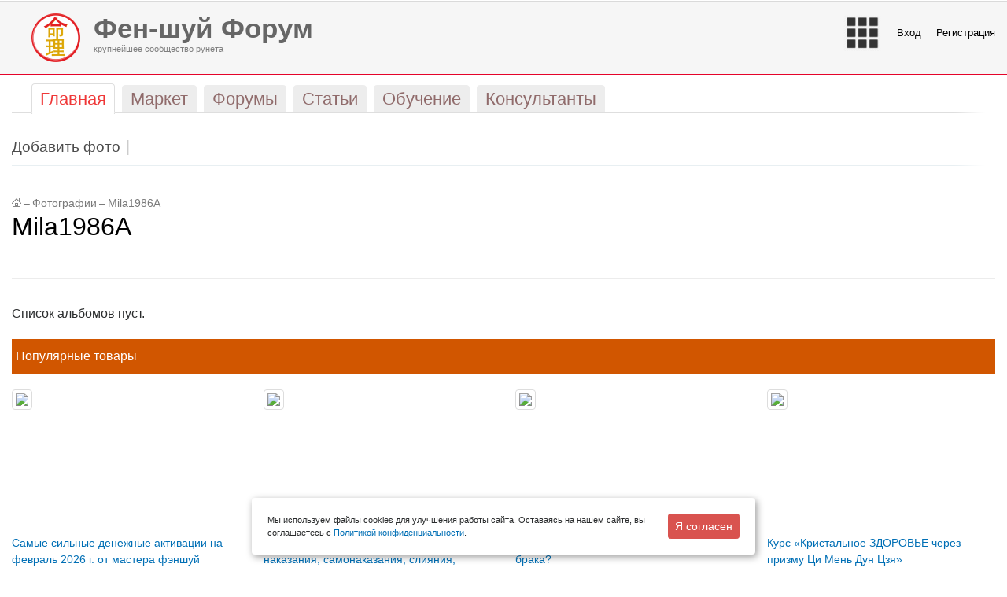

--- FILE ---
content_type: text/html; charset=UTF-8
request_url: https://forum.feng-shui.ru/photo/user_16497/
body_size: 12711
content:
<!DOCTYPE html PUBLIC "-//W3C//DTD XHTML 1.0 Transitional//EN" "http://www.w3.org/TR/xhtml1/DTD/xhtml1-transitional.dtd">
<html xmlns="http://www.w3.org/1999/xhtml" xml:lang="ru" lang="ru">
<head id="Head">
    <meta http-equiv="X-UA-Compatible" content="IE=edge" />
    <meta name="viewport" content="user-scalable=no, initial-scale=1.0, maximum-scale=1.0, width=device-width">
    <meta name="referrer" content="no-referrer-when-downgrade">
    <meta http-equiv="Permissions-Policy" content="accelerometer=(), camera=(), geolocation=(), gyroscope=(), magnetometer=(), microphone=(), payment=(), usb=()">
    <title>Все фотоальбомы юзера </title>
    <link rel="apple-touch-icon" sizes="57x57" href="/apple-icon-57x57.png"><link rel="apple-touch-icon" sizes="60x60" href="/bitrix/templates/stretchy_red/favicon/apple-icon-60x60.png">
    <link rel="apple-touch-icon" sizes="72x72" href="/bitrix/templates/stretchy_red/favicon/apple-icon-72x72.png">
    <link rel="apple-touch-icon" sizes="76x76" href="/bitrix/templates/stretchy_red/favicon/apple-icon-76x76.png">
    <link rel="apple-touch-icon" sizes="114x114" href="/bitrix/templates/stretchy_red/favicon/apple-icon-114x114.png">
    <link rel="apple-touch-icon" sizes="120x120" href="/bitrix/templates/stretchy_red/favicon/apple-icon-120x120.png">
    <link rel="apple-touch-icon" sizes="144x144" href="/bitrix/templates/stretchy_red/favicon/apple-icon-144x144.png">
    <link rel="apple-touch-icon" sizes="152x152" href="/bitrix/templates/stretchy_red/favicon/apple-icon-152x152.png">
    <link rel="apple-touch-icon" sizes="180x180" href="/bitrix/templates/stretchy_red/favicon/apple-icon-180x180.png">
    <link rel="icon" type="image/png" sizes="192x192"  href="/bitrix/templates/stretchy_red/favicon/android-icon-192x192.png">
    <link rel="icon" type="image/png" sizes="32x32" href="/bitrix/templates/stretchy_red/favicon/favicon-32x32.png">
    <link rel="icon" type="image/png" sizes="96x96" href="/bitrix/templates/stretchy_red/favicon/favicon-96x96.png">
    <link rel="icon" type="image/png" sizes="16x16" href="/bitrix/templates/stretchy_red/favicon/favicon-16x16.png">
    <link rel="manifest" href="/bitrix/templates/stretchy_red/favicon/manifest.json">
    <meta name="msapplication-TileColor" content="#ffffff">
    <meta name="msapplication-TileImage" content="/bitrix/templates/stretchy_red/favicon/ms-icon-144x144.png">
    <meta name="theme-color" content="#ffffff">
    <meta name="yandex-verification" content="6aeca586b2d4b1ed" />
            <link rel="stylesheet" href="/bitrix/templates/stretchy_red/css/bootstrap.min.css">
        <link rel="stylesheet" type="text/css" href="/bitrix/templates/stretchy_red/tether/css/tether.min.css" />
        <script type="text/javascript" src="/bitrix/templates/stretchy_red/js/jquery-2.1.3.min.js"></script>
        <link rel="stylesheet" type="text/css" href="/bitrix/templates/stretchy_red/js/fancybox/source/jquery.fancybox.css" />
        <link rel="stylesheet" href="/bitrix/templates/stretchy_red/js/jquery-ui.css">
        <link rel="stylesheet" href="/bitrix/templates/stretchy_red/js/swipebox/css/swipebox.css">
        <link rel="stylesheet" type="text/css" href="/bitrix/templates/stretchy_red/blog.css" />
    <link rel="stylesheet" type="text/css" href="/bitrix/templates/stretchy_red/common.css" />
    <link rel="stylesheet" type="text/css" href="/bitrix/templates/stretchy_red/colors.css" />
    <link rel="shortcut icon" type="image/x-icon" href="/bitrix/templates/stretchy_red/favicon.ico" />
    <!-- Latest compiled and minified CSS -->
    <meta http-equiv="Content-Type" content="text/html; charset=UTF-8" />
<meta name="robots" content="index, follow" />
<meta name="description" content="Фото размещенные пользователями сообщества" />
<link href="/bitrix/cache/css/s1/stretchy_red/kernel_main/kernel_main.css?170169488255296" type="text/css"  rel="stylesheet" />
<link href="/bitrix/cache/css/s1/stretchy_red/page_e66aae307e7a99ff464177172ff09ca3/page_e66aae307e7a99ff464177172ff09ca3.css?170169511942513" type="text/css"  rel="stylesheet" />
<link href="/bitrix/panel/main/popup.min.css?144520200020704" type="text/css"  rel="stylesheet" />
<link href="/bitrix/cache/css/s1/stretchy_red/template_1b903670d9511a640ea0c26c3c2c6494/template_1b903670d9511a640ea0c26c3c2c6494.css?170169494477510" type="text/css"  data-template-style="true"  rel="stylesheet" />
<script type="text/javascript">if(!window.BX)window.BX={message:function(mess){if(typeof mess=='object') for(var i in mess) BX.message[i]=mess[i]; return true;}};</script>
<script type="text/javascript">(window.BX||top.BX).message({'JS_CORE_LOADING':'Загрузка...','JS_CORE_NO_DATA':'- Нет данных -','JS_CORE_WINDOW_CLOSE':'Закрыть','JS_CORE_WINDOW_EXPAND':'Развернуть','JS_CORE_WINDOW_NARROW':'Свернуть в окно','JS_CORE_WINDOW_SAVE':'Сохранить','JS_CORE_WINDOW_CANCEL':'Отменить','JS_CORE_H':'ч','JS_CORE_M':'м','JS_CORE_S':'с','JSADM_AI_HIDE_EXTRA':'Скрыть лишние','JSADM_AI_ALL_NOTIF':'Показать все','JSADM_AUTH_REQ':'Требуется авторизация!','JS_CORE_WINDOW_AUTH':'Войти','JS_CORE_IMAGE_FULL':'Полный размер'});</script>
<script type="text/javascript">(window.BX||top.BX).message({'LANGUAGE_ID':'ru','FORMAT_DATE':'DD.MM.YYYY','FORMAT_DATETIME':'DD.MM.YYYY HH:MI:SS','COOKIE_PREFIX':'BITRIX_SM','SERVER_TZ_OFFSET':'10800','SITE_ID':'s1','USER_ID':'','SERVER_TIME':'1769003446','USER_TZ_OFFSET':'0','USER_TZ_AUTO':'Y','bitrix_sessid':'61591d6983825e331bc828c040924808'});</script>


<script type="text/javascript" src="/bitrix/js/main/core/core.min.js?145366920069721"></script>
<script type="text/javascript" src="/bitrix/js/main/core/core_ajax.min.js?145366920020698"></script>
<script type="text/javascript" src="/bitrix/js/main/core/core_window.min.js?144520200074831"></script>
<script type="text/javascript" src="/bitrix/js/main/ajax.min.js?144520200022194"></script>
<script type="text/javascript" src="/bitrix/js/main/utils.min.js?144520200019858"></script>
<script type="text/javascript" src="/bitrix/js/main/core/core_popup.min.js?144520200028778"></script>
<script type="text/javascript" src="/bitrix/js/currency/core_currency.min.js?14536692001474"></script>
<script type="text/javascript">BX.setCSSList(['/bitrix/js/main/core/css/core.css?14452020002854','/bitrix/js/main/core/css/core_popup.css?144649800034473','/bitrix/js/main/core/css/core_date.css?14452020009689','/bitrix/js/main/core/css/core_tooltip.css?14452020005746','/bitrix/components/bitrix/photogallery/templates/.default/style.css?142031880031650','/bitrix/templates/.default/components/bitrix/photogallery_user/photo/themes/gray/style.css?14224788007261','/bitrix/components/bitrix/system.pagenavigation/templates/modern/style.css?1445202000659','/bitrix/templates/.default/ajax/ajax.css?1445202000420','/bitrix/templates/.default/components/bitrix/menu/main-head-adaptive/style.css?1494190800269','/bitrix/templates/.default/components/bitrix/search.suggest.input/main/style.css?1508101200501','/local/components/digitforce/header.block/templates/.default/style.css?15164820002799','/bitrix/templates/.default/components/bitrix/catalog.top/adaptive_new/style.css?1511989200101','/bitrix/templates/.default/components/bitrix/catalog.top/adaptive_new/section/style.css?151198920028364','/bitrix/templates/.default/components/bitrix/catalog.top/adaptive_new/section/themes/red/style.css?15119892005596','/local/components/digitforce/posts.best/templates/.default/style.css?14862420002130','/bitrix/components/doocode/prediction.links/templates/.default/style.css?147189960053','/bitrix/templates/stretchy_red/styles.css?1503349200465','/bitrix/templates/stretchy_red/template_styles.css?156261960030948']); </script>
<script type="text/javascript">
					(function () {
						"use strict";

						var counter = function ()
						{
							var cookie = (function (name) {
								var parts = ("; " + document.cookie).split("; " + name + "=");
								if (parts.length == 2) {
									try {return JSON.parse(decodeURIComponent(parts.pop().split(";").shift()));}
									catch (e) {}
								}
							})("BITRIX_CONVERSION_CONTEXT_s1");

							if (! cookie || cookie.EXPIRE < BX.message("SERVER_TIME"))
							{
								var request = new XMLHttpRequest();
								request.open("POST", "/bitrix/tools/conversion/ajax_counter.php", true);
								request.setRequestHeader("Content-type", "application/x-www-form-urlencoded");
								request.send(
									"SITE_ID="      + encodeURIComponent(BX.message("SITE_ID")) + "&" +
									"sessid="       + encodeURIComponent(BX.bitrix_sessid())    + "&" +
									"HTTP_REFERER=" + encodeURIComponent(document.referrer)
								);
							}
						};

						if (window.frameRequestStart === true)
							BX.addCustomEvent("onFrameDataReceived", counter);
						else
							BX.ready(counter);
					})();
				</script>



<script type="text/javascript" src="/bitrix/templates/.default/components/bitrix/search.suggest.input/main/script.js?150810120012503"></script>
<script type="text/javascript" src="/local/components/digitforce/header.block/templates/.default/script.js?1494190800832"></script>
<script type="text/javascript" src="/bitrix/templates/.default/components/bitrix/catalog.top/adaptive_new/section/script.js?151198920039506"></script>
<script type="text/javascript" src="/bitrix/templates/.default/components/bitrix/photogallery.user/.default/script.js?14224788002348"></script>
<script type="text/javascript" src="/bitrix/templates/.default/components/bitrix/photogallery.section.list/.default/script.js?14225652007387"></script>
<script type="text/javascript" src="/bitrix/components/bitrix/photogallery/templates/.default/script.js?14203188006106"></script>
<script type="text/javascript">var _ba = _ba || []; _ba.push(["aid", "d9b558f209bbd2e9179699f6b1095544"]); _ba.push(["host", "forum.feng-shui.ru"]); (function() {var ba = document.createElement("script"); ba.type = "text/javascript"; ba.async = true;ba.src = (document.location.protocol == "https:" ? "https://" : "http://") + "bitrix.info/ba.js";var s = document.getElementsByTagName("script")[0];s.parentNode.insertBefore(ba, s);})();</script>



    <meta name="google-site-verification" content="4Pu0J3jjk0gFko4mdkdeus9O_h-6baTSUjTOM_uf2rY" />
    <link rel="stylesheet" href="/bitrix/templates/stretchy_red/include/toup.css" />
    <link href="https://fonts.googleapis.com/css?family=Open+Sans:300,400,700" rel="stylesheet">
    <script src="https://kit.fontawesome.com/e737f18b29.js"></script>
    <script src="https://smartcaptcha.yandexcloud.net/captcha.js" defer></script>
</head>
<body>

<nav class="navbar navbar-toggleable-md navbar-light hidden-lg-up d-block d-sm-block d-md-block d-lg-none" style="background-color: #f7f7f7;">
    <button class="navbar-toggler" style="float: right;" type="button" data-toggle="collapse" data-target="#navbarSupportedContent" aria-controls="navbarSupportedContent" aria-expanded="false" aria-label="Toggle navigation">
        <span class="navbar-toggler-icon"></span>
    </button>
    <a class="navbar-brand" href="/">
        <img src="/bitrix/templates/stretchy_red/images/logo_new_feng.png" width="30" class="d-inline-block align-top" alt="">
        Фен-шуй Форум
    </a>

    <div class="collapse navbar-collapse" id="navbarSupportedContent">
        <ul class="navbar-nav mr-auto">
                                                <li class="nav-item  active"><a class="nav-link" href="/"><span>Главная</span></a></li>
                                                                                        <li class="nav-item "><a class="nav-link" href="/market/"><span>Маркет</span></a></li>
                                                                                        <li class="nav-item "><a class="nav-link" href="/community/"><span>Форумы</span></a></li>
                                                                                        <li class="nav-item "><a class="nav-link" href="/posts/"><span>Статьи</span></a></li>
                                                                                        <li class="nav-item "><a class="nav-link" href="/events/"><span>Обучение</span></a></li>
                                                                                        <li class="nav-item "><a class="nav-link" href="/consultants/"><span>Консультанты</span></a></li>
                                                                                                                    <li class="nav-item"><a class="nav-link" href="/people/personal/content/"><span>Мои покупки</span></a></li>
                        

                        <li class="nav-item"><a class="nav-link" href="/auth/?backurl=%2Fphoto%2Fuser_16497%2F">Войти</a></li>
        
                                    <li class="nav-item"><a class="nav-link" href="/auth/?register=yes&backurl=%2Fphoto%2Fuser_16497%2F">Регистрация</a></li>
                                       </ul>
    </div>
    </nav>

<div class="container-fluid maxWidth">
    <div class="row top-banner">
        <div class="col-lg-12 col-xl-12">
                    </div>
    </div>
</div>
<div class="container-fluid maxWidth">
    <div class="hidden-md-up d-block d-sm-block d-md-none d-lg-none df_search">
        <div class="search-form">
<form action="/search/">
	<script>
	BX.ready(function(){
		var input = BX("qplSKIW");
		if (input)
			new JsSuggest(input, 'pe:10,md5:,site:s1');
	});
</script>
<IFRAME
	style="width:0px; height:0px; border: 0px;"
	src="javascript:''"
	name="qplSKIW_div_frame"
	id="qplSKIW_div_frame"
></IFRAME><input
			size="15"
		name="q"
	id="qplSKIW"
	value=""
	class="search-suggest"
	type="text"
	autocomplete="off"
        placeholder="по всему сайту"
/>&nbsp;<input name="s" type="submit" value="Поиск" />
</form>
</div>    </div>
</div>


<div id="panel"></div>
<div class="container-fluid maxWidth hidden-sm-down d-none d-lg-block">
    <div class="row">           
        <div class="col-6 digitforce_top_menu left">  
            <div class="df_logo">
                <a href="/">
                    <img src="/bitrix/templates/stretchy_red/images/logo_new_feng.png" />   
                </a>    
            </div>
            <a href="/">
                <span class="h1"><b>Фен-шуй Форум</b></span>
                <span> <span>крупнейшее сообщество рунета</span></span>
            </a>
        </div>
        <div class="col-6 digitforce_top_menu right">                        
            <ul>
                <li class="df_menu">
                    <img class="df_menu_img" src="/bitrix/templates/stretchy_red/images/menu_new.png" />
                    <ul class="df_popup_menu df_align">
                        <li><a href="/">Главная</a></li>
                        <li><a href="/posts/">Публикации и статьи</a></li>
                        <li><a href="/community/">Форумы</a></li>
                        <li><a href="/market/">Магазин Фен-шуй</a></li>
                        <li><a href="/events/">События</a></li>
                        <li><a href="/consultants/">Найти консультанта</a></li>
                        <li class="df_sep"><div></div></li>
                        <li><a onclick="BXIM.openMessenger();
                                    return false;">Личные сообщения</a></li>
                        <!--<li><a href="/community/subscribe/">Подписки на форумы</a></li>-->
                        <li><a href="/people/subscribe/">Подписки</a></li>
                        <li><a href="/people/profile/">Мой профиль</a></li>  
                        <li><a href="/people/personal/content/">Мои покупки</a></li>
                        <li class="df_sep"></li>
                        <li><a href="/affiliate/">Партнерам</a></li>
                        
                                            </ul>
                </li>
                                    
                    <li class="df_login"><a href="/auth/?login=yes&backurl=/photo/user_16497/"></a> <a href="/auth/?login=yes&backurl=/photo/user_16497/">Вход</a></li>
                    <li ><a href="/auth/?register=yes">Регистрация</a></li>                                                        
                                            </ul>
        </div>
    </div>
</div>   
    <div class="container-fluid maxWidth">
        <div class="row">
            <div class="col-sm-12 col-lg-12 col-xl-12">
                <ul id="top-menu" class="hidden-sm-down">
                        <li class=" selected"><a href="/"><span>Главная</span></a></li>
                                <li class=""><a href="/market/"><span>Маркет</span></a></li>
                                <li class=""><a href="/community/"><span>Форумы</span></a></li>
                                <li class=""><a href="/posts/"><span>Статьи</span></a></li>
                                <li class=""><a href="/events/"><span>Обучение</span></a></li>
                                <li class=""><a href="/consultants/"><span>Консультанты</span></a></li>
            </ul>
<div id="top-menu-border" class="hidden-sm-down"></div>
            </div>
            <!--                                                                                                                <div class="hidden-md-down col-lg-12 col-xl-3 df_search">
                                                                                                                                                                                                                                    </div>-->
            <div class="col-sm-12">
                                    
<ul id="submenu">
						<li ><a href="/photo/user_/0/action/upload/"><span>Добавить фото</span></a></li>
			</ul>					
<div id="submenu-border"></div>
                            </div>
        </div>
    </div>
<div class="container-fluid maxWidth df_content_wrap">
    <div class="row">
                    <div class="col-12 df_main_content">
                                <div class="row">
                    <div class="col-sm-12">
                                                    <div id="breadcrumb-search">
                                <div id="breadcrumb"><a title="На главную страницу" href="/"><img width="12" height="11" src="/bitrix/templates/stretchy_red/images/home.gif" alt="На главную страницу" /></a><i>&ndash;</i><a href="/photo/" title="Фотографии">Фотографии</a><i>&ndash;</i><a href="/photo/user_16497/" title="Mila1986A">Mila1986A</a></div>                            </div>
                                            </div>
                    <div class="col-sm-12">
                                                    <div id="page-title">
                                <h1>Mila1986A</h1>
                            </div>
                                            </div>
                    <div class="col-sm-12">


                        <!------------------->
<div class="empty-clear"></div>

<style>
div.photo-item-cover-block-container, 
div.photo-item-cover-block-outer, 
div.photo-item-cover-block-inner{
	background-color: white;
	height:16px;
	width:40px;}
.photo-album-thumbs-list div.photo-item-cover-block-container, 
.photo-album-thumbs-list div.photo-item-cover-block-outer, 
.photo-album-thumbs-list div.photo-item-cover-block-inner{
	background-color: white;
	height:96px;
	width:120px;}
div.photo-gallery-avatar{
	width:80px;
	height:80px;}
div.photo-album-avatar{
	width:px;
	height:px;}
div.photo-album-thumbs-avatar{
	width:80px;
	height:80px;}
ul.photo-album-list div.photo-item-info-block-outside {
	width: 48px;}
ul.photo-album-thumbs-list div.photo-item-info-block-inner {
	width:128px;}
div.photo-body-text-ajax{
	height:39px;
	padding-top:0px;
	text-align:center;}
</style>

<div class="photo-page-gallery">

<div class="photo-info-box photo-info-box-sections-list-empty">
	<div class="photo-info-box-inner">Список альбомов пуст.</div>
</div>
</div>

    <div class="row">
        <div class="col-xl-12 df_most_market">
            <div>Популярные товары</div>
        </div>
        <div class="col-xl-12">
            

<div class="row">
            
        <div class="col-sm-6 col-md-3 col-lg-3 col-xl-3"> 
            <div class="f__block_product_image">
                <a href="/market/279349.html" title="" data-grid="images" data-target-height="150">
                    <img class="img-thumbnail" src="/upload/resize_cache/iblock/ce1/200_200_1/ce1cc8cdc6393a5413917ee949bfafbe.jpg">
                </a>
            </div>
            <div class="f__block_product_name f_full">                         
                <a href="/market/279349.html" title="Самые сильные денежные активации на февраль 2026 г. от мастера фэншуй Татьяны Чодрон">Самые сильные денежные активации на февраль 2026 г. от мастера фэншуй Татьяны Чодрон</a>                    
            </div>

                        <div class="f__block_product_price">   
                480.00 P            </div>
            <div class="f__block_product_button">
                                                            <a class="btn btn-danger btn-sm" href="/market/279349.html">Купить</a>                        
                                                </div>
        </div>        
            
        <div class="col-sm-6 col-md-3 col-lg-3 col-xl-3"> 
            <div class="f__block_product_image">
                <a href="/market/209013.html" title="" data-grid="images" data-target-height="150">
                    <img class="img-thumbnail" src="/upload/resize_cache/iblock/1d6/200_200_1/1d6fb924a47b198ccb946304031e50f8.jpg">
                </a>
            </div>
            <div class="f__block_product_name f_full">                         
                <a href="/market/209013.html" title="Столкновения, вред, разрушение, наказания, самонаказания, слияния, дубликаты и антидубликаты, пустота в картах Бацзы.">Столкновения, вред, разрушение, наказания, самонаказания, слияния, дубликаты и антидубликаты, пустота в картах Бацзы.</a>                    
            </div>

                        <div class="f__block_product_price">   
                4 900.00 P            </div>
            <div class="f__block_product_button">
                                                            <a class="btn btn-danger btn-sm" href="/market/209013.html">Купить</a>                        
                                                </div>
        </div>        
            
        <div class="col-sm-6 col-md-3 col-lg-3 col-xl-3"> 
            <div class="f__block_product_image">
                <a href="/market/264703.html" title="" data-grid="images" data-target-height="150">
                    <img class="img-thumbnail" src="/upload/resize_cache/iblock/26b/200_200_1/26bb458112a6172516603a2190c2af76.jpg">
                </a>
            </div>
            <div class="f__block_product_name f_full">                         
                <a href="/market/264703.html" title="Дворец Брака в Бацзы. Какие ожидания от брака?">Дворец Брака в Бацзы. Какие ожидания от брака?</a>                    
            </div>

                        <div class="f__block_product_price">   
                Бесплатно            </div>
            <div class="f__block_product_button">
                                                            <a class="btn btn-danger btn-sm" href="/market/264703.html">Подробнее</a>
                                                </div>
        </div>        
            
        <div class="col-sm-6 col-md-3 col-lg-3 col-xl-3"> 
            <div class="f__block_product_image">
                <a href="/market/229799.html" title="" data-grid="images" data-target-height="150">
                    <img class="img-thumbnail" src="/upload/resize_cache/iblock/bf4/200_200_1/bf4a7f4c8bf9467d2ef7a5eda2027b1b.jpg">
                </a>
            </div>
            <div class="f__block_product_name f_full">                         
                <a href="/market/229799.html" title="Курс «Кристальное ЗДОРОВЬЕ через призму  Ци Мень Дун Цзя»">Курс «Кристальное ЗДОРОВЬЕ через призму  Ци Мень Дун Цзя»</a>                    
            </div>

                        <div class="f__block_product_price">   
                4 700.00 P            </div>
            <div class="f__block_product_button">
                                                            <a class="btn btn-danger btn-sm" href="/market/229799.html">Купить</a>                        
                                                </div>
        </div>        
    </div>


    <script type="text/javascript">
        BX.message({
            MESS_BTN_BUY: 'Купить',
            MESS_BTN_ADD_TO_BASKET: 'Добавить в корзину',
            MESS_NOT_AVAILABLE: 'Нет в наличии',
            BTN_MESSAGE_BASKET_REDIRECT: 'Перейти в корзину',
            BASKET_URL: '/people/personal/cart/',
            ADD_TO_BASKET_OK: 'Товар добавлен в корзину',
            TITLE_ERROR: 'Ошибка',
            TITLE_BASKET_PROPS: 'Свойства товара, добавляемые в корзину',
            TITLE_SUCCESSFUL: 'Товар добавлен в корзину',
            BASKET_UNKNOWN_ERROR: 'Неизвестная ошибка при добавлении товара в корзину',
            BTN_MESSAGE_SEND_PROPS: 'Выбрать',
            BTN_MESSAGE_CLOSE: 'Закрыть',
            BTN_MESSAGE_CLOSE_POPUP: 'Продолжить покупки',
            COMPARE_MESSAGE_OK: 'Товар добавлен в список сравнения',
            COMPARE_UNKNOWN_ERROR: 'При добавлении товара в список сравнения произошла ошибка',
            COMPARE_TITLE: 'Сравнение товаров',
            BTN_MESSAGE_COMPARE_REDIRECT: 'Перейти в список сравнения',
            SITE_ID: 's1'
        });
    </script>
    	<script type="text/javascript">
		BX.Currency.setCurrencies([{'CURRENCY':'EUR','FORMAT':{'FORMAT_STRING':'&euro;#','DEC_POINT':'.','THOUSANDS_SEP':',','DECIMALS':2,'THOUSANDS_VARIANT':'C','HIDE_ZERO':'N'}},{'CURRENCY':'RUB','FORMAT':{'FORMAT_STRING':'# руб.','DEC_POINT':'.','THOUSANDS_SEP':' ','DECIMALS':2,'THOUSANDS_VARIANT':'S','HIDE_ZERO':'N'}},{'CURRENCY':'UAH','FORMAT':{'FORMAT_STRING':'# грн.','DEC_POINT':'.','THOUSANDS_SEP':' ','DECIMALS':2,'THOUSANDS_VARIANT':'S','HIDE_ZERO':'N'}},{'CURRENCY':'USD','FORMAT':{'FORMAT_STRING':'$#','DEC_POINT':'.','THOUSANDS_SEP':',','DECIMALS':2,'THOUSANDS_VARIANT':'C','HIDE_ZERO':'N'}}]);
	</script>
            <div style="col-12">
                <p class="text-right">
                    <a href="/market/">Все товары >></a>
                </p>
            </div>
        </div>
    </div>

    <div class="row">
        <div class="col-xl-12 df_most_post">
            <div>Популярные публикации</div>
        </div>
        <div class="col-xl-12">

            <div class="row best-articles">
        
        <div class="col-12 col-md-6 col-lg-4 col-xl-4">
         
            <div class="row">
                            </div>    
            <div class="row">
                <div class="col-xl-12 doocode_header">
                    <h3><a href="/posts/279439/">Хобби или призвание - как отличить в ба цзы?</a></h3>
                </div>                
            </div>
            <div class="row">
                            </div>
            <div class="row">
                <div class="col-xl-12 df_text">
                    <p><img src='/upload/resize_cache/iblock/99e/400_400_1/99e87cadd173b6469957b6ff7b25900d.jpeg' />Как Божества «подсказывают» призвание и хобби
1...</p>
                </div>
            </div>
            <div class="row doocode_buttons">
                <div class="col-xl-12 buttons">
                    <a class="button" href="/posts/279439/">Читать дальше →</a>
                </div>
            </div>            
        </div>

            
        <div class="col-12 col-md-6 col-lg-4 col-xl-4">
         
            <div class="row">
                            </div>    
            <div class="row">
                <div class="col-xl-12 doocode_header">
                    <h3><a href="/posts/279433/">Большие Холода. Сезонные рекомендации.</a></h3>
                </div>                
            </div>
            <div class="row">
                            </div>
            <div class="row">
                <div class="col-xl-12 df_text">
                    <p><img src='/upload/resize_cache/iblock/701/400_400_1/701c66f046873db8414c5f57bc1c07ca.jpg' />Сезон Дахань – Большие Холода начинается 20 января и продлится до 3 февраля, до самого ...</p>
                </div>
            </div>
            <div class="row doocode_buttons">
                <div class="col-xl-12 buttons">
                    <a class="button" href="/posts/279433/">Читать дальше →</a>
                </div>
            </div>            
        </div>

            
        <div class="col-12 col-md-6 col-lg-4 col-xl-4">
         
            <div class="row">
                            </div>    
            <div class="row">
                <div class="col-xl-12 doocode_header">
                    <h3><a href="/posts/279430/">Стресс, перекусы на бегу и... привет, симптомы!</a></h3>
                </div>                
            </div>
            <div class="row">
                            </div>
            <div class="row">
                <div class="col-xl-12 df_text">
                    <p><img src='/upload/resize_cache/iblock/f8f/400_400_1/f8fae24de2479e18e78082fa85b03d9f.jpeg' />Сегодня  о главном — о нашем...</p>
                </div>
            </div>
            <div class="row doocode_buttons">
                <div class="col-xl-12 buttons">
                    <a class="button" href="/posts/279430/">Читать дальше →</a>
                </div>
            </div>            
        </div>

        </div>
        </div>
    </div>
</div>
</div>
</div>
</div>
</div>
<div id="space-for-footer"></div>



<div class="container-fluid maxWidth">
    <div class="row">
        <div class="col-sm-12 col-md-12 col-lg-12 col-xl-12">
            <footer>
                <div class="row">
                    <div class="hidden-md-down col-lg-12 col-xl-12 rotated_posts">
                        <div class="row">
                            <div class="col-lg-4 col-xl-4 rotated_posts_text">
                                <a href="/posts/" class="grey">Публикации</a>
                            </div>
                            <div class="col-lg-4 col-xl-4 rotated_posts_text">
                                <a href="/events/" class="grey">События</a>
                            </div>
                            <div class="col-lg-4 col-xl-4 rotated_posts_text">
                                <a href="/community/" class="grey">Форум</a>
                            </div>
                        </div>
                    </div>
                </div>

                <div class="row" id="footer">
                    <div class="hidden-md-down col-lg-2 col-xl-2">
                        <dl class="user">
                            

    <dd><a href="/auth/?backurl=%2Fphoto%2Fuser_16497%2F">Вход</a></dd>

			<dd><a href="/auth/?register=yes&backurl=%2Fphoto%2Fuser_16497%2F">Регистрация</a></dd>
	
                        </dl>
                    </div>

                    <div class="col-6 col-sm-6 col-md-6 col-lg-2 col-xl-2">
                        <dl>
                            <dt>Разделы</dt>
                            <dd><a href="/market/">Онлайн Маркет</a></dd>
                            <dd><a href="/shop/">Магазины в вашем городе</a></dd>
                            <dd><a href="/consultants/">Консультанты в вашем городе</a></dd>
                            <dd><a href="/community/">Форумы</a></dd>
                            <dd><a href="/posts/">Публикации</a></dd>
                            <dd><a href="/events/">События</a></dd>
                            <dd><a href="/people/">Люди</a></dd>
                            <dd><img src="/bitrix/templates/stretchy_red/images/partners.png"> <a href="/affiliate/">Партнерам</a></dd>
                            <dd><a href="/advertising/">Рекламодателям</a></dd>
                        </dl>
                    </div>
                    <div class="col-6 col-sm-6 col-md-6 col-lg-2 col-xl-2">
                        <dl>
                            <dt><a href="/info/">Инфо</a></dt>
                            <dd><a href="/info/about/">О сайте</a></dd>
                            <dd><a href="/association/">Ассоциация Консультантов Фен-Шуй</a></dd>
                            <dd><a href="/info/functions/">Возможности пользователей</a></dd>
                            <dd><a href="/info/contacts/">Контакты</a></dd>
                            <dd><a href="/info/consultant-help/">Сотрудничество с консультантами китайской метафизики</a></dd>
                            <dd><a href="/support/">Поддержка</a></dd>
                            <dd><a href="/info/karma/">Карма</a></dd>
                            <dd><a href="/info/agreement/">Пользовательское соглашение</a></dd>
                            <dd><a href="/info/personaldata/">Согласие на обработку персональных данных</a></dd>
                            <dd><a href="/info/rules/">Правила поведения на Форумах</a></dd>
                            <dd><a href="/community/section19/topic10867/">Правила для размещения Публикаций</a></dd>
                        </dl>
                    </div>

                    <div class="col-6 col-sm-6 col-md-6 col-lg-3 col-xl-3">
                        <dl>
                            <dt>Форумы</dt>
                            

<dd><a href="/community/section13/">Выбор благоприятных дат</a></dd>
<dd><a href="/community/section16/">Дистанционное и заочное обучение</a></dd>
<dd><a href="/community/section7/">Кабинет консультанта, вопросы и ответы</a></dd>
<dd><a href="/community/section14/">Мастера и консультанты</a></dd>
<dd><a href="/community/section3/">О книгах по фэн-шуй и китайской метафизике</a></dd>
<dd><a href="/community/section10/">Общие вопросы по Ба-цзы (Столпы Судьбы и удачи)</a></dd>
<dd><a href="/community/section6/">Очные курсы и семинары</a></dd>
<dd><a href="/community/section12/">Прогнозы и предсказания</a></dd>
<dd><a href="/community/section15/">Разговоры обо всем</a></dd>
<dd><a href="/community/section26/">Активации, теория, практика Ци Мэнь Дунь Цзя</a></dd>
<dd><a href="/community/section31/">Архив</a></dd>
<dd><a href="/community/section29/">Астрология Цзы Вэй Доу Шу</a></dd>
<dd><a href="/community/section36/">Деньги и бизнес</a></dd>
<dd><a href="/community/section35/">Дети</a></dd>
<dd><a href="/community/section37/">Здоровье</a></dd>
<dd><a href="/community/section40/">Знаменитые личности и события</a></dd>
<dd><a href="/community/section32/">Китайская медицина, диетология и физиогномика</a></dd>
<dd><a href="/community/section41/">Клубы Практиков Китайской Метафизики</a></dd>
<dd><a href="/community/section27/">Летящие звезды</a></dd>
<dd><a href="/community/section33/">Личная жизнь</a></dd>
<dd><a href="/community/section19/">О работе Портала "Фен-шуй Форум"</a></dd>
<dd><a href="/community/section39/">Переезд и путешествия</a></dd>
<dd><a href="/community/section28/">Популярный фен-шуй, новые методы применения китайской метафизики</a></dd>
<dd><a href="/community/section34/">Профессия, способности, хобби</a></dd>
<dd><a href="/community/section38/">Характер. Отношения в семье и социуме.</a></dd>
                        </dl>
                    </div>

                    <div class="col-6 col-sm-6 col-md-6 col-lg-2 col-xl-2">
                        <dl>
                            <dt>Спецпредложения</dt>
                            
<dd><a href="/prediction-2026/">Фен-шуй прогноз 2026</a></dd>

<dd class="doocode_prediction_month"><a href="/prediction-january/">Фен-шуй прогноз Январь 2026</a></dd>
<dd class="doocode_prediction_month"><a href="/prediction-february/">Фен-шуй прогноз Февраль 2026</a></dd>
<dd class="doocode_prediction_month"><a href="/prediction-march/">Фен-шуй прогноз Март 2026</a></dd>
<dd class="doocode_prediction_month"><a href="/prediction-april/">Фен-шуй прогноз Апрель 2026</a></dd>
<dd class="doocode_prediction_month"><a href="/prediction-may/">Фен-шуй прогноз Май 2026</a></dd>
<dd class="doocode_prediction_month"><a href="/prediction-june/">Фен-шуй прогноз Июнь 2026</a></dd>
<dd class="doocode_prediction_month"><a href="/prediction-july/">Фен-шуй прогноз Июль 2026</a></dd>
<dd class="doocode_prediction_month"><a href="/prediction-august/">Фен-шуй прогноз Август 2026</a></dd>
<dd class="doocode_prediction_month"><a href="/prediction-september/">Фен-шуй прогноз Сентябрь 2026</a></dd>
<dd class="doocode_prediction_month"><a href="/prediction-october/">Фен-шуй прогноз Октябрь 2026</a></dd>
<dd class="doocode_prediction_month"><a href="/prediction-november/">Фен-шуй прогноз Ноябрь 2026</a></dd>
<dd class="doocode_prediction_month"><a href="/prediction-december/">Фен-шуй прогноз Декабрь 2026</a></dd>

<dd><a href="/prediction-2027/">Фен-шуй прогноз 2027</a></dd>
<dd><a href="/prediction-2028/">Фен-шуй прогноз 2028</a></dd>


                        </dl>
                    </div>


                </div>

                <div class="row doocode_footer_copyright">
                    <div class="col-12 col-sm-12 col-md-12 col-lg-12 col-xl-12 copyright">

                        <div class="row about">
                            <div class="col-sm-12 col-md-12 col-lg-12 col-xl-12">
                                <span>© 2001-2026</span>
                                <a href="/support/">Служба поддержки</a>
                                <div>Bсе материалы размещаются посетителями, администрация ответственности не несет.</div>
                            </div>
                            <div class="col-sm-12 col-md-12 col-lg-12 col-xl-12 digitforce">
                                <br>
                            </div>
                        </div>
                    </div>
                </div>

            </footer>
        </div>

    </div>
</div>





<!-- Yandex.Metrika counter -->
<script type="text/javascript" >
    (function(m,e,t,r,i,k,a){m[i]=m[i]||function(){(m[i].a=m[i].a||[]).push(arguments)};
        m[i].l=1*new Date();k=e.createElement(t),a=e.getElementsByTagName(t)[0],k.async=1,k.src=r,a.parentNode.insertBefore(k,a)})
    (window, document, "script", "https://mc.yandex.ru/metrika/tag.js", "ym");

    ym(27736764, "init", {
        clickmap:true,
        trackLinks:true,
        accurateTrackBounce:true,
        webvisor:true
    });
</script>
<noscript><div><img src="https://mc.yandex.ru/watch/27736764" style="position:absolute; left:-9999px;" alt="" /></div></noscript>
<!-- /Yandex.Metrika counter -->

<!--LiveInternet counter--><script type="text/javascript"><!--
    new Image().src = "//counter.yadro.ru/hit?r" +
        escape(document.referrer) + ((typeof (screen) == "undefined") ? "" :
            ";s" + screen.width + "*" + screen.height + "*" + (screen.colorDepth ?
            screen.colorDepth : screen.pixelDepth)) + ";u" + escape(document.URL) +
        ";" + Math.random();//--></script><!--/LiveInternet-->


<a href="#" class="scrollup">Наверх</a>
<script>
    $(document).ready(function () {
        $(window).scroll(function () {
            if ($(this).scrollTop() > 100) {
                $('.scrollup').fadeIn();
            } else {
                $('.scrollup').fadeOut();
            }
        });

        $('.scrollup').click(function () {
            $("html, body").animate({scrollTop: 0}, 600);
            return false;
        });
    });
</script>
<script src="/bitrix/templates/stretchy_red/js/libs.js"></script>

    <script type="text/javascript" src="/bitrix/templates/stretchy_red/tether/js/tether.min.js"></script>
    <script src="https://maxcdn.bootstrapcdn.com/bootstrap/4.0.0-alpha.6/js/bootstrap.min.js" integrity="sha384-vBWWzlZJ8ea9aCX4pEW3rVHjgjt7zpkNpZk+02D9phzyeVkE+jo0ieGizqPLForn" crossorigin="anonymous"></script>

    <script type="text/javascript" src="/bitrix/templates/stretchy_red/js/fancybox/source/jquery.fancybox.pack.js"></script>
    <script src="/bitrix/templates/stretchy_red/js/jquery-ui.js"></script>
    <script src="/bitrix/templates/stretchy_red/js/swipebox/js/jquery.swipebox.js"></script>
    <script type="text/javascript">
        $(document).ready(function () {
            $('.swipebox').swipebox({
                hideBarsDelay: 0, // delay before hiding bars on desktop
            });
        });
    </script>
<script type="text/javascript" src="/bitrix/templates/stretchy_red/js/jquery.cookie.js"></script>
<script type="text/javascript" src="/bitrix/components/doocode/editor.tiny.mce/tiny_mce/tinymce.min.js"></script>
<!-- Global site tag (gtag.js) - Google Analytics -->
<script async src="https://www.googletagmanager.com/gtag/js?id=UA-25079793-51"></script>
<script>
    window.dataLayer = window.dataLayer || [];
    function gtag(){dataLayer.push(arguments);}
    gtag('js', new Date());

    gtag('config', 'UA-25079793-51');

    setTimeout(function(){
        gtag('event', location.pathname, {
            'event_category': 'New Visitor'
        });
    }, 15000);
</script>
<!-- Modal -->
<div class="modal fade" id="donateModal" tabindex="-1" role="dialog" aria-labelledby="donateModal" aria-hidden="true">
    <div class="modal-dialog" role="document">
        <div class="modal-content">
            <div class="modal-header">
                <h5 class="modal-title" id="exampleModalLabel">Благодарность</h5>
                <button type="button" class="close" data-dismiss="modal" aria-label="Close">
                    <span aria-hidden="true">&times;</span>
                </button>
            </div>
            <div class="modal-body">
                <div class="form-group">
                    <label for="exampleSelect1">Поблагодарить <span id="df__modal__donate_consultant_name"></span> за консультацию или помощь</label>
                    <select class="form-control" id="df__modal__donate_sum">
                        <option value="50">50 руб.</option>
                        <option value="100">100 руб.</option>
                        <option value="200" selected>200 руб.</option>
                        <option value="500">500 руб.</option>
                        <option value="1000">1000 руб.</option>
                    </select>
                </div>
            </div>
            <div class="modal-footer">
                <button type="button" class="btn btn-secondary" data-dismiss="modal" id="df__modal__donate_button_close">Закрыть</button>
                <button type="button" class="btn btn-primary" id="df__modal__donate_consultant_buy">Оплатить</button>
            </div>
        </div>
    </div>
</div>
<div class="modal fade" id="messageEditModal" tabindex="-1" role="dialog" aria-labelledby="messageEditModal" aria-hidden="true">
    <div class="modal-dialog" role="document">
        <div class="modal-content">
            <div class="modal-header">
                <h5 class="modal-title" id="exampleModalLabel">Редактировать сообщение</h5>
                <button type="button" class="close" data-dismiss="modal" aria-label="Close">
                    <span aria-hidden="true">&times;</span>
                </button>
            </div>
            <div class="modal-body">
                <div class="form-group">
                    <label for="exampleSelect1">Текст</label>
                    <textarea class="form-control df__modal__message_text" id="df__modal__message_text"></textarea>
                </div>
            </div>
            <div class="modal-footer">
                <input type="hidden" id="df__modal__message_text_id" value="" />
                <button type="button" class="btn btn-secondary" data-dismiss="modal" id="df__modal__message_button_close">Отмена</button>
                <button type="button" class="btn btn-primary" id="df__modal__message_button_save">Сохранить</button>
            </div>
        </div>
    </div>
</div>
<script type="text/javascript">
(window.Image ? (new Image()) : document.createElement('img')).src = 'https://vk.com/rtrg?p=VK-RTRG-216497-hePp1';
</script>
<div id="cookie_note">
    <p style="padding-right: 5px">
        Мы используем файлы cookies для улучшения работы сайта. Оставаясь на
        нашем сайте, вы соглашаетесь с <a href="/info/agreement/" target="_blank">Политикой конфиденциальности</a>.
    </p>
    <button class="btn btn-danger btn-sm cookie_accept">Я согласен</button>
</div>
<style>
#cookie_note {
    display: none;
    position: fixed;
    bottom: 15px;
    left: 50%;
    max-width: 90%;
    transform: translateX(-50%);
    padding: 20px;
    background-color: white;
    border-radius: 4px;
    box-shadow: 2px 3px 10px rgba(0, 0, 0, 0.4);
}
#cookie_note p {
    margin: 0;
    font-size: 0.7rem;
    text-align: left;
}
#cookie_note.show {
    display: flex;
}
</style>
<script type="text/javascript">
    function setCookie(name, value, days) {
        let expires = "";
        if (days) {
            let date = new Date();
            date.setTime(date.getTime() + (days * 24 * 60 * 60 * 1000));
            expires = "; expires=" + date.toUTCString();
        }
        document.cookie = name + "=" + (value || "") + expires + "; path=/";
    }

    function getCookie(name) {
        let matches = document.cookie.match(new RegExp(
            "(?:^|; )" + name.replace(/([\.$?*|{}\(\)\[\]\\\/\+^])/g, '\\$1') + "=([^;]*)"
        ));
        return matches ? decodeURIComponent(matches[1]) : undefined;
    }

    function checkCookies() {
        let cookieNote = document.getElementById('cookie_note');
        let cookieBtnAccept = cookieNote.querySelector('.cookie_accept');

        // Если куки cookies_policy нет, показываем уведомление
        if (!getCookie('cookies_policy')) {
            cookieNote.classList.add('show');
        }

        // При клике на кнопку устанавливаем куку cookies_policy на год
        cookieBtnAccept.addEventListener('click', function () {
            setCookie('cookies_policy', 'true', 365);
            cookieNote.classList.remove('show');
        });
    }
    // Проверяем состояние cookie при загрузке страницы
    document.addEventListener('DOMContentLoaded', checkCookies);
</script>
</body>
</html>


--- FILE ---
content_type: text/css
request_url: https://forum.feng-shui.ru/bitrix/cache/css/s1/stretchy_red/template_1b903670d9511a640ea0c26c3c2c6494/template_1b903670d9511a640ea0c26c3c2c6494.css?170169494477510
body_size: 16878
content:


/* Start:/bitrix/templates/.default/components/bitrix/menu/main-head-adaptive/style.css?1494190800269*/
.df_mobile_avatar {
    position: absolute;
    right: 5rem;
    align-self: flex-start;
    padding: .25rem .75rem;
    font-size: 1.25rem;
    line-height: 1;
    background: 0 0;
    border: 1px solid transparent;
}

.df_mobile_avatar img {
    border-radius: 50%;
}
/* End */


/* Start:/bitrix/templates/.default/components/bitrix/search.suggest.input/main/style.css?1508101200501*/
input.search-suggest {}
div.search-popup{border: 1px solid #333333;background: #FFFFFF;padding: 2px;margin: 0px;}
div.search-popup-row, div.search-popup-row-active{position: relative; padding: 2px 4px;margin: 0px;cursor: hand;cursor: pointer;}
div.search-popup-row{background:#FFFFFF;}
div.search-popup-row-active{background:#EEEEEE;}
div.search-popup-el-name, div.search-popup-el-cnt{position: relative; margin:0px;padding:0px;text-align:left;}
div.search-popup-el-cnt{text-align:right; float:right;}
/* End */


/* Start:/local/components/digitforce/header.block/templates/.default/style.css?15164820002799*/

/*Топ меню*/

.digitforce_top_menu {
    background-color: rgba(204, 204, 204, 0.18);
    padding: 15px 0 15px 40px;
    border-bottom: 1px solid #e50329;
}

.digitforce_top_menu.left {
    text-align: left;
}

.digitforce_top_menu.left a {
    color: #7F7F7F;
}

.digitforce_top_menu.left a:hover {
    text-decoration: none;
}

.digitforce_top_menu.right {
    text-align: right;
}

.digitforce_top_menu a { 
    color: #000; 
    font-size: 13px;
} 

.digitforce_top_menu a:hover { 
    color:#a9331c; 
} 


.digitforce_top_menu ul,
.digitforce_top_menu li {
    padding: 0;
    margin: 0;    
}

.digitforce_top_menu li {
    display: inline-block;
    padding-right: 15px;
    vertical-align: middle;
}

.digitforce_top_menu li.df_separator:before{
    content:"|";
    font-size: 16px;
}


.digitforce_top_menu .df_avatar {
    text-align: center;
}

.digitforce_top_menu .df_avatar img{
    border-radius: 50%;
}

.df_messeges a{
    display: inline-block;
    vertical-align: middle;
    -webkit-box-sizing: border-box;
    box-sizing: border-box;
    height: 20px;
    width: 20px;
}

.df_messeges a:hover {
    text-decoration: none;
}

.df_messeges span{
    background-color: #EFEFEF;
    padding: 4px 9px 0px 0px;
    border-radius: 50%;
    width: 25px;
    height: 25px;
    display: block;
    color: #000;
}

.df_messeges.df_notify span{
    background-color: #EF3737!important;
    color: #FFF!important;
}

.digitforce_top_menu span.h1 {
    margin: 0;
    font-size: 2.7em;
    color: #666666;
    padding-left: 0;
    display: block;
}

.digitforce_top_menu span {
    font-size: 0.9em;
    padding-left: 0.5em;
    display: block;
}

.digitforce_top_menu .df_logo {
    float: left;
    padding-right: 15px;
}

.digitforce_top_menu .df_menu {
    cursor: pointer;
}

.digitforce_top_menu .df_cart {
    padding-top: 10px;
}

.digitforce_top_menu .df_no_auth_log {
    width: 50px;
    height: 50px;
    background-color: #fff;
    border-radius: 50%;
}

.digitforce_top_menu .df_popup_menu {
    list-style: none;
    width: 240px;
    position: absolute;
    z-index: 1000000;
    background-color: #fff;
    text-align: left;
    padding: 10px 15px 0 10px;
    border-radius: 5px;
    border: 1px solid #ccc;
    display: none;
    top: 80px;
}

.digitforce_top_menu .df_popup_menu.df_align {
    right: 8%;
    
}

.digitforce_top_menu .df_popup_menu li {
    display: inline-block;
    padding-bottom: 10px; 
}

.digitforce_top_menu .df_popup_menu li a {
    font-size: 18px;
}

.digitforce_top_menu .df_show {
    display: block!important;
}

.digitforce_top_menu .df_messeges a{
    cursor: pointer;
}

.digitforce_top_menu .df_sep {
    border-top: 1px solid #ccc;
    display: block!important;
}

.df_user_fullname a ,
.df_user_fullname {
    font-size: 10px;
}
/* End */


/* Start:/bitrix/templates/.default/components/bitrix/catalog.top/adaptive_new/style.css?1511989200101*/
.catalog-price {
	 color:red;
}
div.catalog-top table td {
	padding-right:10px;
	padding-top:10px;
}

/* End */


/* Start:/bitrix/templates/.default/components/bitrix/catalog.top/adaptive_new/section/style.css?151198920028364*/
/* catalog.section */
.bx_catalog_top_home{
    margin-bottom:20px;
    border-bottom:1px solid #e5e5e5;
}
@media (max-width:640px) {.bx_catalog_top_home {border-bottom:1px solid #e5e5e5;}}

.bx_catalog_top_home .bx_catalog_item{
    position:relative;
    float:left;
    -webkit-box-sizing:border-box;
    -moz-box-sizing:border-box;
    box-sizing:border-box;
    background:#fff;
    -webkit-transition:none;
    -moz-transition:none;
    -ms-transition:none;
    -o-transition:none;
    transition:none;
    margin-bottom:30px;
}
@media (min-width:960px){
    .bx_catalog_top_home.col1 .bx_catalog_item{padding:1px 26px;margin:0 0 30px 0   ;width:100%}

    .bx_catalog_top_home.col2 .bx_catalog_item{padding:1px 26px;margin:0 1% 30px;width:48%}
    .bx_catalog_top_home.col2 .bx_catalog_item:nth-child(2n+1){clear:both}

    .bx_catalog_top_home.col3 .bx_catalog_item{padding:1px 26px;margin:0 1% 30px;width:31.333333%}
    .bx_catalog_top_home.col3 .bx_catalog_item:nth-child(3n+1){clear:both}

    .bx_catalog_top_home.col4 .bx_catalog_item{padding:1px 26px;margin:0 1% 30px;width:23%}
    .bx_catalog_top_home.col4 .bx_catalog_item:nth-child(4n+1){clear:both}

    .bx_catalog_top_home.col5 .bx_catalog_item{padding:1px 26px;margin:0 1% 30px;width:18%}
    .bx_catalog_top_home.col5 .bx_catalog_item:nth-child(5n+1){clear:both}
}

@media (min-width:760px) and (max-width:960px){
    .bx_catalog_top_home.col1 .bx_catalog_item{padding:1px 16px;margin:0 0 0 30px;width:100%}

    .bx_catalog_top_home.col2 .bx_catalog_item{padding:1px 16px;margin:0 1% 30px;width:48%}
    .bx_catalog_top_home.col2 .bx_catalog_item:nth-child(2n+1){clear:both}

    .bx_catalog_top_home.col3 .bx_catalog_item{padding:1px 16px;margin:0 1% 30px;width:31.333333%}
    .bx_catalog_top_home.col3 .bx_catalog_item:nth-child(3n+1){clear:both}

    .bx_catalog_top_home.col4 .bx_catalog_item,
    .bx_catalog_top_home.col5 .bx_catalog_item{padding:1px 16px;margin:0 1% 30px;width:23%}
    .bx_catalog_top_home.col4 .bx_catalog_item:nth-child(4n+1),
    .bx_catalog_top_home.col5 .bx_catalog_item:nth-child(4n+1){clear:both}
}
@media (max-width:760px){
    .bx_catalog_top_home.col1 .bx_catalog_item{padding:1px 16px;margin:0 0 0 30px  ;width:100%}

    .bx_catalog_top_home.col2 .bx_catalog_item{padding:1px 16px;margin:0 1% 30px;width:48%}
    .bx_catalog_top_home.col2 .bx_catalog_item:nth-child(2n+1){clear:both}

    .bx_catalog_top_home.col3 .bx_catalog_item{padding:1px 16px;margin:0 1% 30px;width:31.333333%}
    .bx_catalog_top_home.col3 .bx_catalog_item:nth-child(3n+1){clear:both}

    .bx_catalog_top_home.col3 .bx_catalog_item,
    .bx_catalog_top_home.col4 .bx_catalog_item,
    .bx_catalog_top_home.col5 .bx_catalog_item{padding:1px 16px;margin:0 1% 30px;width:31.333333%}
    .bx_catalog_top_home.col3 .bx_catalog_item:nth-child(3n+1),
    .bx_catalog_top_home.col4 .bx_catalog_item:nth-child(3n+1),
    .bx_catalog_top_home.col5 .bx_catalog_item:nth-child(3n+1){clear:both}
}
@media (max-width:580px){
    .bx-touch .bx_catalog_top_home.col1 .bx_catalog_item{padding:1px 26px;margin:0 0 0 30px ;width:100%}

    .bx-touch .bx_catalog_top_home.col2 .bx_catalog_item{padding:1px 16px;margin:0 1% 30px;width:48%}
    .bx-touch .bx_catalog_top_home.col2 .bx_catalog_item:nth-child(3n+1){clear:none}
    .bx-touch .bx_catalog_top_home.col2 .bx_catalog_item:nth-child(2n+1){clear:both}

    .bx-touch .bx_catalog_top_home.col2 .bx_catalog_item,
    .bx-touch .bx_catalog_top_home.col3 .bx_catalog_item,
    .bx-touch .bx_catalog_top_home.col4 .bx_catalog_item,
    .bx-touch .bx_catalog_top_home.col5 .bx_catalog_item{padding:1px 16px;margin:0 1% 30px;width:48%;clear:none}

    .bx-touch .bx_catalog_top_home.col2 .bx_catalog_item:nth-child(2n+1),
    .bx-touch .bx_catalog_top_home.col3 .bx_catalog_item:nth-child(2n+1),
    .bx-touch .bx_catalog_top_home.col4 .bx_catalog_item:nth-child(2n+1),
    .bx-touch .bx_catalog_top_home.col5 .bx_catalog_item:nth-child(2n+1){clear:both}
}

/*.bx-no-touch .bx_catalog_top_home .bx_catalog_item:hover .bx_catalog_item_container {
        position:absolute;
        z-index:990;
        top:0;
        left:0;
        right:0;
        box-shadow:0 2px 5px 0 rgba(0,0,0,.18);
        border-radius:3px;
        border:1px solid #d3d3d3;
        background:#fff;
        -webkit-animation:borderview 0.5s;
        animation:borderview 0.5s;
}*/
/*@media (min-width:960px){.bx-no-touch  .bx_catalog_top_home .bx_catalog_item:hover .bx_catalog_item_container{padding:0 25px 15px}}
@media (max-width:960px){.bx-no-touch  .bx_catalog_top_home .bx_catalog_item:hover .bx_catalog_item_container{padding:0 15px 15px}}*/

@keyframes borderview {from {border:1px solid #fdfdfd;box-shadow:0 0 0 0 rgba(0,0,0,0);} to {border:1px solid #d3d3d3;box-shadow:0 2px 5px 0 rgba(0,0,0,.18);}}
@-webkit-keyframes borderview {from {border:1px solid #fdfdfd;box-shadow:0 0 0 0 rgba(0,0,0,0);} to {border:1px solid #d3d3d3;box-shadow:0 2px 5px 0 rgba(0,0,0,.18);}}

.bx_catalog_top_home .bx_catalog_item_articul{
    color:#a5a5a5;
    font-size:13px;
}
.bx_catalog_top_home .bx_catalog_item_title{
    overflow:hidden;
    height:80px;
}
.bx-no-touch .bx_catalog_top_home .bx_catalog_item:hover .bx_catalog_item_title{
    overflow:auto;
    height:80px!important;
}
.bx_catalog_top_home .bx_catalog_item_title a{
    color:#3f3f3f;
    text-decoration:none;
    font-size:13px;
}
.bx_catalog_top_home .bx_catalog_item_price{
    color:#3f3f3f;
    font-weight:bold;
}
.bx_catalog_top_home .bx_catalog_item_price span{
    color:#EF3737;
    font-size:12px;
    font-weight:normal;
    white-space:nowrap;
    text-decoration:line-through;
}
.bx_catalog_top_home .bx_catalog_item_controls{
    padding-top:10px;
    text-align:center;
    opacity:1;
}
@media (min-width:641px) and (max-width:960px){.bx_catalog_top_home .bx_catalog_item_controls{height:auto}}
@media (max-width:640px){.bx-touch .bx_catalog_top_home .bx_catalog_item_controls{height:auto;line-height:30px;text-align:center}}
@media (max-width:479px){.bx-touch .bx_catalog_top_home .bx_catalog_item_controls{height:auto;line-height:30px;display:block}}
@media (max-width:479px){.bx-touch .bx_catalog_top_home .bx_catalog_item:hover .bx_catalog_item_controls {height:auto}}

.bx_catalog_top_home .bx_catalog_item_controls .bx_catalog_item_controls_blockone{
    width:100%;
    white-space:nowrap;
    text-align:center;
}
.bx_catalog_top_home .bx_catalog_item_controls .bx_catalog_item_controls_blockone span{
    color:#3f3f3f;
    font-size:13px;
}
.bx_catalog_top_home .bx_catalog_item_controls .bx_catalog_item_controls_blockone .bx_notavailable{
    text-align: left;
    font-size: 12px;
    font-weight: bold;
    display: inline-block;
    border: 1px solid #E4E4E4;
    background: #F3F3F3;
    white-space: normal;
    line-height: normal;
    padding: 5px 15px;
    margin-bottom: 10px;
}
.bx_catalog_top_home .bx_catalog_item_controls .bx_catalog_item_controls_blocktwo{
    width:100%;
    text-align:center;
}
.bx_catalog_top_home .bx_catalog_item_controls .bx_catalog_item_controls_blocktwo a{
    margin:1%;
    width: 48%;
    min-width:100px;
    -webkit-box-sizing: border-box;
    -moz-box-sizing: border-box;
    box-sizing: border-box;
    line-height: 25px;
    height: 25px;
}

@media (max-width:640px) {
    .bx-touch .bx_catalog_top_home .bx_catalog_item_controls .bx_catalog_item_controls_blockone{display:none;}
    .bx-touch .bx_catalog_top_home .bx_catalog_item_controls .bx_catalog_item_controls_blocktwo{float:none;width:100%;text-align:center;}
}
.bx_catalog_top_home .bx_catalog_item_controls input[type=text]{border:none;}
.bx-touch .bx_catalog_top_home .bx_catalog_item_controls,
.bx_catalog_top_home .bx_catalog_item:hover .bx_catalog_item_controls{opacity:1}
.bx_catalog_top_home .bx_cnt_desc{
    text-align:left;
    position:absolute;
    right:-45px;
    top:2px;
    width:40px;
}
@media (min-width:641px) and (max-width:960px){

}
.bx_catalog_top_home .bx_catalog_item_controls a{margin-bottom:10px;}
.bx_catalog_top_home .bx_catalog_item_price .bx_price{font-size:15px;padding-top: 5px;}
.bx_catalog_top_home .bx_catalog_item_images_double,
.bx_catalog_top_home .bx_catalog_item_images{
    position:relative;
    z-index:910;
    display:block;
    /*padding-top:125%;*/
    /*width:60%;*/
    background-position:center;
    background-repeat:no-repeat;
    -webkit-background-size:contain;
    background-size:contain;
}
.bx_catalog_top_home .bx_catalog_item_images_double{
    z-index:900;
    /*margin-top:-135%;*/
    opacity:0;
}
.bx-no-touch .bx_catalog_top_home .bx_catalog_item.double:hover .bx_catalog_item_images{
    /*opacity:0;*/
    /*-webkit-animation:rotateimgfirst 0.5s;*/
    /*animation:rotateimgfirst 0.5s;*/
}
.bx-no-touch .bx_catalog_top_home .bx_catalog_item.double:hover .bx_catalog_item_images_double{
    /*	opacity:1;
            -webkit-animation:rotateimglast 0.5s;
            animation:rotateimglast 0.5s;*/
}
@keyframes rotateimgfirst {from {opacity:1;} to {opacity:0;}}
@-webkit-keyframes rotateimgfirst {from {opacity:1;} to {opacity:0;}}
@keyframes rotateimglast  {from {opacity:0;} to {opacity:1;}}
@-webkit-keyframes rotateimglast  {from {opacity:0;} to {opacity:1;}}

.bx-no-touch .bx_catalog_top_home .bx_catalog_item 	  .bx_catalog_item_controls {
    display:block;
    height: 40px;
}

.bx_catalog_top_home .bx_catalog_item 	  .bx_catalog_item_articul,
.bx_catalog_top_home .bx_catalog_item 	  .bx_catalog_item_scu{display:none}
.bx-no-touch .bx_catalog_top_home .bx_catalog_item:hover .bx_catalog_item_controls,
.bx-no-touch .bx_catalog_top_home .bx_catalog_item:hover .bx_catalog_item_articul,
.bx-no-touch .bx_catalog_top_home .bx_catalog_item:hover .bx_catalog_item_scu{display:block}
.bx_catalog_top_home .bx_catalog_item 	  .bx_catalog_item_scu{padding-top:10px}
.bx_catalog_top_home .bx_catalog_item:hover .bx_catalog_item_scu>div{margin:0 auto}

.bx-no-touch .bx_catalog_top_home .bx_catalog_item .bx_catalog_item_controls.touch,
.bx-touch    .bx_catalog_top_home .bx_catalog_item .bx_catalog_item_controls.no_touch{display:none !important;}

/* Stickers */
.bx_catalog_top_home .bx_stick{
    position:absolute;
    width:123px;
    height:35px;
    background:url(/bitrix/templates/.default/components/bitrix/catalog.top/adaptive_new/section/images/stick.png) left center no-repeat;
    color:#fff;
    text-align:center;
    text-shadow:0 1px 0 #ba3434;
    line-height:35px;
    white-space:nowrap;
    overflow:hidden;
    -ms-text-overflow:ellipsis;
    text-overflow:ellipsis;
}
.bx_catalog_top_home .bx_stick.short {font-weight: bold;font-size:18px}
.bx_catalog_top_home .bx_stick.average {font-weight: bold;font-size:13px}
.bx_catalog_top_home .bx_stick.long{font-weight:normal;font-size:11px}
.bx_catalog_top_home .bx_stick_disc{
    position:absolute;
    width:72px;
    height:74px;
    background:url(/bitrix/templates/.default/components/bitrix/catalog.top/adaptive_new/section/images/stick_disc.png) no-repeat center;
    color:#fff;
    text-align:center;
    text-shadow:0 1px 0 #ba3434;
    font-weight:bold;
    font-size:23px;
    line-height:74px;
}
.bx_catalog_top_home .bx_stick.left,
.bx_catalog_top_home .bx_stick_disc.left{left:-2px;}
.bx_catalog_top_home .bx_stick.right,
.bx_catalog_top_home .bx_stick_disc.right{right:0;}
.bx_catalog_top_home .bx_stick.top,
.bx_catalog_top_home .bx_stick_disc.top{top:15px;}
.bx_catalog_top_home .bx_stick.bottom,
.bx_catalog_top_home .bx_stick_disc.bottom{bottom:5px;}
.bx_catalog_top_home .bx_stick.middle,
.bx_catalog_top_home .bx_stick_disc.middle{top:49%;}
@media (min-width:641px) and (max-width:960px){
    .bx_catalog_top_home .bx_stick{
        width:90px;
        height:30px;
        background-size:100%;
        line-height:30px;
    }
    .bx_catalog_top_home .bx_stick.short {font-weight:normal;font-size:14px}
    .bx_catalog_top_home .bx_stick.average {font-weight:normal;font-size:11px}
    .bx_catalog_top_home .bx_stick.long{font-weight:normal;font-size:11px}
    .bx_catalog_top_home .bx_stick_disc{
        width:64px;
        height:65px;
        background-size:100%;
        font-size:	20px;
        line-height:65px;
    }
}
@media (max-width:640px) {
    .bx-touch .bx_catalog_top_home .bx_stick{
        width:70px;
        height:30px;
        background-size:100%;
        font-size:	11px;
        line-height:30px;
    }
    .bx-touch .bx_catalog_top_home .bx_stick_disc{
        width:48px;
        height:49px;
        background-size:100%;
        font-size:	16px;
        line-height:49px;
    }
}
@media (max-width:479px) {
    .bx-touch .bx_catalog_top_home .bx_stick{
        width:70px;
        height:30px;
        background-size:100%;
        font-size:	11px;
        line-height:30px;
    }

    .bx-touch .bx_catalog_top_home .bx_stick_disc{
        width:37px;
        height:38px;
        background-size:100%;
        font-size:13px;
        line-height:38px;
    }
}

/* buttons */
.bx_catalog_top_home .bx_bt_button,
.bx_catalog_top_home .bx_bt_button_type_2{
    display:inline-block;
    border-radius:3px;
    text-align:center;
    text-decoration:none;
    font-size:14px;
    cursor:pointer;
    white-space:nowrap;
}

.bx_catalog_top_home .bx_bt_button_type_2 				{
    border:1px solid #e9e9e9;
    background-image:-webkit-gradient(linear,0 0,0 100%,from(#fcfcfc),to(#f1f1f1));
    background-image:-webkit-linear-gradient(#fcfcfc 0%,#f1f1f1 100%);
    background-image:   -moz-linear-gradient(#fcfcfc 0%,#f1f1f1 100%);
    background-image:     -o-linear-gradient(#fcfcfc 0%,#f1f1f1 100%);
    background-image:        linear-gradient(#fcfcfc 0%,#f1f1f1 100%);
    color:#656565;
    text-shadow:0 1px 0 #fff;
}
.bx_catalog_top_home .bx_bt_button_type_2:hover{background:#fff;}
.bx_catalog_top_home .bx_bt_button_type_2:active 	{
    background-image:-webkit-gradient(linear,0 0,0 100%,from(#f1f1f1),to(#fcfcfc));
    background-image:-webkit-linear-gradient(#f1f1f1 0%,#fcfcfc 100%);
    background-image:   -moz-linear-gradient(#f1f1f1 0%,#fcfcfc 100%);
    background-image:     -o-linear-gradient(#f1f1f1 0%,#fcfcfc 100%);
    background-image:        linear-gradient(#f1f1f1 0%,#fcfcfc 100%);
    box-shadow:inset 0 2px 2px 0 rgba(0,0,0,.05);
}
.bx_catalog_top_home .bx_bt_button  				{
    background:#00a2df;
    background:url([data-uri]);
    background:-webkit-gradient(linear,left top,left bottom,color-stop(0%,#00a2df),color-stop(100%,#006fcb));
    background:-webkit-linear-gradient(top,#00a2df 0%,#006fcb 100%);
    background: -moz-linear-gradient(top,#00a2df 0%,#006fcb 100%);
    background:  -ms-linear-gradient(top,#00a2df 0%,#006fcb 100%);
    background:   -o-linear-gradient(top,#00a2df 0%,#006fcb 100%);
    background:      linear-gradient(to bottom,#00a2df 0%,#006fcb 100%);
    color:#fff;
    text-shadow:0 1px 0 #006cae;
    filter:progid:DXImageTransform.Microsoft.gradient( startColorstr='#00a2df',endColorstr='#006fcb',GradientType=0 );
}
.bx_catalog_top_home .bx_bt_button:hover  		{
    background:#21afe4;
    background:url([data-uri]);
    background:-webkit-gradient(linear,left top,left bottom,color-stop(0%,#21afe4),color-stop(100%,#006fcb));
    background:-webkit-linear-gradient(top,#21afe4 0%,#006fcb 100%);
    background:  -moz-linear-gradient(top,#21afe4 0%,#006fcb 100%);
    background:   -ms-linear-gradient(top,#21afe4 0%,#006fcb 100%);
    background:    -o-linear-gradient(top,#21afe4 0%,#006fcb 100%);
    background:       linear-gradient(to bottom,#21afe4 0%,#006fcb 100%);
    filter:progid:DXImageTransform.Microsoft.gradient( startColorstr='#21afe4',endColorstr='#006fcb',GradientType=0 );
}
.bx_catalog_top_home .bx_bt_button:active  		{
    background:#21afe4;
    background:url([data-uri]);
    background:-webkit-gradient(linear,left top,left bottom,color-stop(0%,#21afe4),color-stop(100%,#006fcb));
    background:-webkit-linear-gradient(top,#21afe4 0%,#006fcb 100%);
    background:  -moz-linear-gradient(top,#21afe4 0%,#006fcb 100%);
    background:   -ms-linear-gradient(top,#21afe4 0%,#006fcb 100%);
    background:    -o-linear-gradient(top,#21afe4 0%,#006fcb 100%);
    background:       linear-gradient(to bottom,#21afe4 0%,#006fcb 100%);
    filter:progid:DXImageTransform.Microsoft.gradient( startColorstr='#21afe4',endColorstr='#006fcb',GradientType=0 );
}


.bx_catalog_top_home .bx_small.bx_bt_button{
    display:inline-block;
    min-width:20px;
    line-height:20px;
}
.bx_catalog_top_home .bx_small.bx_bt_button_type_2{
    display:inline-block;
    min-width:18px;
    line-height:18px;
}

.bx_catalog_top_home .bx_small.bx_bt_button_type_2 		{}
.bx_catalog_top_home .bx_small.bx_bt_button_type_2:hover 	{}
.bx_catalog_top_home .bx_small.bx_bt_button_type_2:active 	{}


.bx_catalog_top_home .bx_medium.bx_bt_button{
    padding:0 13px;
    height:25px;
    font-weight:bold;
    line-height:25px;
}
.bx_catalog_top_home .bx_medium.bx_bt_button_type_2		{
    padding:0 13px;
    height:23px;
    font-weight:bold;
    line-height:23px;
}

.bx_catalog_top_home .bx_medium.bx_bt_button,
.bx_catalog_top_home .bx_medium.bx_bt_button_type_2 		{font-weight:bold;}
.bx_catalog_top_home .bx_medium.bx_bt_button_type_2:hover  {}
.bx_catalog_top_home .bx_medium.bx_bt_button_type_2:active {}

.bx_catalog_top_home .bx_col_input{
    display:inline-block;
    width:40px;
    text-align:center;
}

/* scu_detail_size */
.bx_catalog_top_home .bx_item_detail_size{
    position: relative;
    margin-bottom: 10px;
    padding: 0;
    max-width: 100%;
    width: 100%;
}
.bx-no-touch .bx_catalog_top_home .bx_item_detail_size.full {
    position: relative;
    margin-left: -5%;
    padding: 0 5%;
}

/*----*/

.bx_catalog_top_home .bx_item_detail_size .bx_item_section_name_gray{
    color: #9e9e9e;
    vertical-align: middle;
    font-size: 11px;
    line-height: 11px;
}

/*----*/

.bx_catalog_top_home .bx_item_detail_size .bx_size_scroller_container{position: relative}

.bx_catalog_top_home .bx_item_detail_size .bx_size{
    position: relative;
    overflow: hidden;
    margin: 0;
    width: 100%;
}
.bx_catalog_top_home .bx_item_detail_size ul{
    position: relative;
    display: block;
    margin: 0;
    padding: 0;
    width: 100%;
    white-space: nowrap;
}
.bx-touch 	 .bx_catalog_top_home .bx_item_detail_size .bx_size{overflow-x: auto;}
.bx_catalog_top_home .bx_item_detail_size ul{
    position: relative;
    display: block;
    margin: 0;
    padding: 0;
    width: 100%;
    white-space: nowrap;
}
.bx-touch 	.bx_catalog_top_home .bx_item_detail_size .bx_size ul{margin-left: 0 !important;}
.bx_catalog_top_home .bx_item_detail_size ul li{
    position: relative;
    display: block;
    float: left;
    -webkit-box-sizing: border-box;
    -moz-box-sizing: border-box;
    box-sizing: border-box;
    height: 25px;
    border: 1px solid #006cc0;
}
.bx_catalog_top_home .bx_item_detail_size ul li .cnt{
    cursor: pointer;
    position: absolute;
    top: 0;
    right: 2px;
    bottom: 2px;
    left:2px;
    display: block;
    overflow: hidden;
    border: 1px solid #c0cfda;
    background: #fff;

    color: #3f3f3f;
    text-align: center;
    text-decoration: none;
    font-weight: normal;
    font-size: 10px;
    line-height: 22px;
}
.bx-retina .bx_catalog_top_home .bx_item_detail_size ul li .cnt{
    border: none;
    border-style: solid;
    border-width: 1px;
    -webkit-border-image: url(/bitrix/templates/.default/components/bitrix/catalog.top/adaptive_new/section/images/x2border.png) 2 stretch;
    -moz-border-image: url(/bitrix/templates/.default/components/bitrix/catalog.top/adaptive_new/section/images/x2border.png) 2 stretch;
    -o-border-image: url(/bitrix/templates/.default/components/bitrix/catalog.top/adaptive_new/section/images/x2border.png) 2 stretch;
    border-image: url(/bitrix/templates/.default/components/bitrix/catalog.top/adaptive_new/section/images/x2border.png) 2 fill stretch;
}
.bx_catalog_top_home .bx_item_detail_size ul li:hover .cnt{border: 1px solid #006cc0}
.bx_catalog_top_home .bx_item_detail_size ul li:active .cnt,
.bx_catalog_top_home .bx_item_detail_size ul li.bx_active .cnt{
    border: 2px solid #006cc0;
}
.bx-retina .bx_catalog_top_home .bx_item_detail_size ul li.bx_active .cnt{
    border: none;
    border-style: solid;
    border-width: 1px;
    -webkit-border-image: url(/bitrix/templates/.default/components/bitrix/catalog.top/adaptive_new/section/images/x2border_active.png) 2 stretch;
    -moz-border-image: url(/bitrix/templates/.default/components/bitrix/catalog.top/adaptive_new/section/images/x2border_active.png) 2 stretch;
    -o-border-image: url(/bitrix/templates/.default/components/bitrix/catalog.top/adaptive_new/section/images/x2border_active.png) 2 stretch;
    border-image: url(/bitrix/templates/.default/components/bitrix/catalog.top/adaptive_new/section/images/x2border_active.png) 2 fill stretch;
}

.bx_catalog_top_home .bx_item_detail_size .bx_size ul li.bx_missing .cnt{border: 1px solid #c0cfda !important}
.bx_catalog_top_home .bx_item_detail_size .bx_size ul li.bx_missing>i{
    cursor: not-allowed;
    position: absolute;
    display: block;
    top: 0;
    right: 2px;
    bottom: 2px;
    left:2px;
    z-index:11;
    background: rgba(255,255,255,.79) url(/bitrix/templates/.default/components/bitrix/catalog.top/adaptive_new/section/images/missing.png) no-repeat center;
}
/*----*/

.bx-no-touch .bx_catalog_top_home .bx_item_detail_size .bx_slide_left,
.bx-no-touch .bx_catalog_top_home .bx_item_detail_size .bx_slide_right  		{opacity:0.8}
.bx-no-touch .bx_catalog_top_home .bx_item_detail_size .bx_slide_left:hover,
.bx-no-touch .bx_catalog_top_home .bx_item_detail_size .bx_slide_right:hover {opacity:1.0}

.bx_catalog_top_home .bx_item_detail_size.full .bx_slide_left,
.bx_catalog_top_home .bx_item_detail_size.full .bx_slide_right{
    position: absolute;
    top: 0;
    bottom:4px;
    width :5%;
    max-width:11px;
    cursor: pointer;
}
.bx-no-touch .bx_catalog_top_home .bx_item_detail_size .bx_slide_left {left: -5%;background:url(/bitrix/templates/.default/components/bitrix/catalog.top/adaptive_new/section/images/arr_left.png)  no-repeat left  center;background-size: 100% auto}
.bx-no-touch .bx_catalog_top_home .bx_item_detail_size .bx_slide_right{right:-5%;background:url(/bitrix/templates/.default/components/bitrix/catalog.top/adaptive_new/section/images/arr_right.png) no-repeat right center;background-size: 100% auto}
.bx-touch 	 .bx_catalog_top_home .bx_item_detail_size .bx_slide_left {left:   0;background:url(/bitrix/templates/.default/components/bitrix/catalog.top/adaptive_new/section/images/fade_left.png)  repeat-y left  center;background-size: 100% auto}
.bx-touch 	 .bx_catalog_top_home .bx_item_detail_size .bx_slide_right{right:  0;background:url(/bitrix/templates/.default/components/bitrix/catalog.top/adaptive_new/section/images/fade_right.png) repeat-y right center;background-size: 100% auto}

/* scu_detail_scu */
.bx_catalog_top_home .bx_item_detail_scu{
    position: relative;
    margin-bottom: 10px;
    padding: 0;
    max-width: 100%;
    width: 100%;
}
.bx-no-touch .bx_catalog_top_home .bx_item_detail_scu.full {
    position: relative;
    margin-left: -5%;
    padding: 0 5%
}

/*----*/

.bx_catalog_top_home .bx_item_detail_scu .bx_item_section_name_gray{
    color: #9e9e9e;
    vertical-align: middle;
    font-size: 11px;
    line-height: 11px;
}

/*----*/

.bx_catalog_top_home .bx_item_detail_scu .bx_scu_scroller_container{position: relative}

.bx_catalog_top_home .bx_item_detail_scu .bx_scu{
    position: relative;
    overflow: hidden;
    margin: 0;
    width: 100%;
}
.bx-touch 	 .bx_catalog_top_home .bx_item_detail_scu .bx_scu{overflow-x: auto}

.bx_catalog_top_home .bx_item_detail_scu .bx_scu ul{
    position: relative;
    display: block;
    margin: 0;
    padding: 0;
    width: 100%;
    white-space: nowrap
}
.bx-touch 	.bx_catalog_top_home .bx_item_detail_scu .bx_scu ul{margin-left: 0 !important}
.bx_catalog_top_home .bx_item_detail_scu .bx_scu ul li{
    position: relative;
    display: block;
    float: left;
    height: 0;
    -webkit-box-sizing: border-box;
    -moz-box-sizing: border-box;
    box-sizing: border-box;
}

.bx_catalog_top_home .bx_item_detail_scu .bx_scu ul li .cnt{
    cursor: pointer;
    position: absolute;
    top: 0;
    right: 2px;
    bottom: 4px;
    left:2px;
    display: block;
    overflow: hidden;
    border: 1px solid #c0cfda;
    background: #fff;
    z-index:10;
}
.bx-retina .bx_catalog_top_home .bx_item_detail_scu .bx_scu ul li .cnt{
    border: none;
    border-style: solid;
    border-width: 1px;
    -webkit-border-image: url(/bitrix/templates/.default/components/bitrix/catalog.top/adaptive_new/section/images/x2border.png) 2 stretch;
    -moz-border-image: url(/bitrix/templates/.default/components/bitrix/catalog.top/adaptive_new/section/images/x2border.png) 2 stretch;
    -o-border-image: url(/bitrix/templates/.default/components/bitrix/catalog.top/adaptive_new/section/images/x2border.png) 2 stretch;
    border-image: url(/bitrix/templates/.default/components/bitrix/catalog.top/adaptive_new/section/images/x2border.png) 2 fill stretch;
}
.bx_catalog_top_home .bx_item_detail_scu .bx_scu ul li:hover .cnt{border: 1px solid #006cc0}
.bx_catalog_top_home .bx_item_detail_scu .bx_scu ul li:active .cnt,
.bx_catalog_top_home .bx_item_detail_scu .bx_scu ul li.bx_active .cnt{
    padding: 3px;
    border: 2px solid #006cc0;
}
.bx_catalog_top_home .bx_item_detail_scu .bx_scu ul li.bx_missing .cnt{border: 1px solid #c0cfda !important}
.bx_catalog_top_home .bx_item_detail_scu .bx_scu ul li.bx_missing>i{
    cursor: not-allowed;
    position: absolute;
    display: block;
    top: 0;
    right: 2px;
    bottom: 4px;
    left: 2px;
    z-index:11;
    background: rgba(255,255,255,.79) url(/bitrix/templates/.default/components/bitrix/catalog.top/adaptive_new/section/images/missing.png) no-repeat center;
}

.bx-retina .bx_catalog_top_home .bx_item_detail_scu .bx_scu ul li.bx_active .cnt{
    border: none;
    border-style: solid;
    border-width: 1px;
    -webkit-border-image: url(/bitrix/templates/.default/components/bitrix/catalog.top/adaptive_new/section/images/x2border_active.png) 2 stretch;
    -moz-border-image: url(/bitrix/templates/.default/components/bitrix/catalog.top/adaptive_new/section/images/x2border_active.png) 2 stretch;
    -o-border-image: url(/bitrix/templates/.default/components/bitrix/catalog.top/adaptive_new/section/images/x2border_active.png) 2 stretch;
    border-image: url(/bitrix/templates/.default/components/bitrix/catalog.top/adaptive_new/section/images/x2border_active.png) 2 fill stretch;
}
.bx_catalog_top_home .bx_item_detail_scu .bx_scu ul li .cnt .cnt_item{
    position: absolute;
    top:   6%;
    right: 6%;
    bottom:6%;
    left:  6%;
    background-size:contain;
    background-repeat: no-repeat;
}
.bx_catalog_top_home .bx_item_detail_scu .bx_scu ul li .cnt .cnt_item img{
    width: auto;
    height: 25px;
}

/*----*/

.bx-no-touch .bx_catalog_top_home .bx_item_detail_scu .bx_slide_left,
.bx-no-touch .bx_catalog_top_home .bx_item_detail_scu .bx_slide_right  	  {opacity:0.8}
.bx-no-touch .bx_catalog_top_home .bx_item_detail_scu .bx_slide_left:hover,
.bx-no-touch .bx_catalog_top_home .bx_item_detail_scu .bx_slide_right:hover{opacity:1.0}

.bx_catalog_top_home .bx_item_detail_scu.full .bx_slide_left,
.bx_catalog_top_home .bx_item_detail_scu.full .bx_slide_right{
    position: absolute;
    top: 0;
    bottom:4px;
    width :5%;
    max-width:11px;
    cursor: pointer;
}
.bx-no-touch .bx_catalog_top_home .bx_item_detail_scu .bx_slide_left {left: -5%;background:url(/bitrix/templates/.default/components/bitrix/catalog.top/adaptive_new/section/images/arr_left.png)  no-repeat   left  center;background-size: 100% auto}
.bx-no-touch .bx_catalog_top_home .bx_item_detail_scu .bx_slide_right{right:-5%;background:url(/bitrix/templates/.default/components/bitrix/catalog.top/adaptive_new/section/images/arr_right.png) no-repeat   right center;background-size: 100% auto}
.bx-touch 	 .bx_catalog_top_home .bx_item_detail_scu .bx_slide_left {left:   0;background:url(/bitrix/templates/.default/components/bitrix/catalog.top/adaptive_new/section/images/fade_left.png)  repeat-y   left  center;background-size: 100% auto}
.bx-touch 	 .bx_catalog_top_home .bx_item_detail_scu .bx_slide_right{right:  0;background:url(/bitrix/templates/.default/components/bitrix/catalog.top/adaptive_new/section/images/fade_right.png) repeat-y   right center;background-size: 100% auto}

.bx_catalog_item_container a {
    height: 130px;
}

/* End */


/* Start:/bitrix/templates/.default/components/bitrix/catalog.top/adaptive_new/section/themes/red/style.css?15119892005596*/
/* catalog.section */
.bx_catalog_top_home.bx_red .bx_bt_button  				{
	background: #a9331c;
	background: url([data-uri]);
	background: -moz-linear-gradient(top, #a9331c 0%, #651c0d 100%);
	background: -webkit-gradient(linear, left top, left bottom, color-stop(0%,#a9331c), color-stop(100%,#651c0d));
	background: -webkit-linear-gradient(top, #a9331c 0%,#651c0d 100%);
	background: -o-linear-gradient(top, #a9331c 0%,#651c0d 100%);
	background: -ms-linear-gradient(top, #a9331c 0%,#651c0d 100%);
	background: linear-gradient(to bottom, #a9331c 0%,#651c0d 100%);
	filter: progid:DXImageTransform.Microsoft.gradient( startColorstr='#a9331c', endColorstr='#651c0d',GradientType=0 );

	color:#fff;
	text-shadow: 0 1px 0 #702112;

	display:inline-block;
	border-radius:3px;
	text-align:center;
	text-decoration:none;
	font-size:14px;
	cursor:pointer;
}
.bx_catalog_top_home.bx_red .bx_bt_button:hover  		{
	background: #bd4b35;
	background: url([data-uri]);
	background: -moz-linear-gradient(top, #bd4b35 0%, #772c1c 100%);
	background: -webkit-gradient(linear, left top, left bottom, color-stop(0%,#bd4b35), color-stop(100%,#772c1c));
	background: -webkit-linear-gradient(top, #bd4b35 0%,#772c1c 100%);
	background: -o-linear-gradient(top, #bd4b35 0%,#772c1c 100%);
	background: -ms-linear-gradient(top, #bd4b35 0%,#772c1c 100%);
	background: linear-gradient(to bottom, #bd4b35 0%,#772c1c 100%);
	filter: progid:DXImageTransform.Microsoft.gradient( startColorstr='#bd4b35', endColorstr='#772c1c',GradientType=0 );
}
.bx_catalog_top_home.bx_red .bx_bt_button:active  		{
	background: #6a2112;
	background: url([data-uri]);
	background: -moz-linear-gradient(top, #6a2112 0%, #932d19 100%);
	background: -webkit-gradient(linear, left top, left bottom, color-stop(0%,#6a2112), color-stop(100%,#932d19));
	background: -webkit-linear-gradient(top, #6a2112 0%,#932d19 100%);
	background: -o-linear-gradient(top, #6a2112 0%,#932d19 100%);
	background: -ms-linear-gradient(top, #6a2112 0%,#932d19 100%);
	background: linear-gradient(to bottom, #6a2112 0%,#932d19 100%);
	filter: progid:DXImageTransform.Microsoft.gradient( startColorstr='#6a2112', endColorstr='#932d19',GradientType=0 );
}

/* scu_detail_size */
.bx_catalog_top_home.bx_red .bx_item_detail_size ul li .cnt  				{border: 1px solid #d35841}
.bx_catalog_top_home.bx_red .bx_item_detail_size ul li:hover .cnt  			{border: 1px solid #a9331c}
.bx_catalog_top_home.bx_red .bx_item_detail_size ul li:active .cnt,
.bx_catalog_top_home.bx_red .bx_item_detail_size ul li.bx_active .cnt  		{border: 2px solid #a9331c}

.bx-retina .bx_catalog_top_home.bx_red .bx_item_detail_size ul li.bx_active .cnt{
	-webkit-border-image: url(/bitrix/templates/.default/components/bitrix/catalog.top/adaptive_new/section/themes/red/images/x2border_active.png) 2 stretch;
	-moz-border-image: url(/bitrix/templates/.default/components/bitrix/catalog.top/adaptive_new/section/themes/red/images/x2border_active.png) 2 stretch;
	-o-border-image: url(/bitrix/templates/.default/components/bitrix/catalog.top/adaptive_new/section/themes/red/images/x2border_active.png) 2 stretch;
	border-image: url(/bitrix/templates/.default/components/bitrix/catalog.top/adaptive_new/section/themes/red/images/x2border_active.png) 2 fill stretch;
}

/* scu_detail_scu */
.bx_catalog_top_home.bx_red .bx_item_detail_scu .bx_scu ul li .cnt  				 	{border: 1px solid #d35841}
.bx_catalog_top_home.bx_red .bx_item_detail_scu .bx_scu ul li:hover .cnt				{border: 1px solid #a9331c}
.bx_catalog_top_home.bx_red .bx_item_detail_scu .bx_scu ul li:active .cnt,
.bx_catalog_top_home.bx_red .bx_item_detail_scu .bx_scu ul li.bx_active .cnt			{border: 2px solid #a9331c}

.bx-retina .bx_catalog_top_home.bx_red .bx_item_detail_scu .bx_scu ul li.bx_active .cnt{
	-webkit-border-image: url(/bitrix/templates/.default/components/bitrix/catalog.top/adaptive_new/section/themes/red/images/x2border_active.png) 2 stretch;
	-moz-border-image: url(/bitrix/templates/.default/components/bitrix/catalog.top/adaptive_new/section/themes/red/images/x2border_active.png) 2 stretch;
	-o-border-image: url(/bitrix/templates/.default/components/bitrix/catalog.top/adaptive_new/section/themes/red/images/x2border_active.png) 2 stretch;
	border-image: url(/bitrix/templates/.default/components/bitrix/catalog.top/adaptive_new/section/themes/red/images/x2border_active.png) 2 fill stretch;
}
/* End */


/* Start:/local/components/digitforce/posts.best/templates/.default/style.css?14862420002130*/
.best-articles {
    color: #0D0C0C;
    font: 14px/24px Verdana, Geneva, sans-serif;
    /*background-color: #f7f7f9;*/
    margin-bottom: 10px;
    /*padding: 16px 20px;*/
    -webkit-border-radius: 4px;
    -moz-border-radius: 4px;
    border-radius: 4px!important;
    border-top-left-radius: 4px!important;
    border-top-right-radius: 4px;
    border-bottom-right-radius: 4px;
    border-bottom-left-radius: 4px;
    overflow: hidden;
    /*box-shadow: 0 0 5px #bababa;*/
    margin-left: 0;
}

.best-articles p {
    width: 96%;
    margin: 0 auto;
}

.best-articles img {
    padding: 15px 0;
    width: 60%;
    height: auto;
}

.best-articles .published {
    color: #7e7e7e;
    font-size: 11px;
    margin-bottom: 2px;
}

.best-articles .doocode_header {    
    margin-bottom: 5px;    
}

.best-articles .doocode_header h2{
    font-weight: 500;
    line-height: 34px;
    font-size: 28px;
    padding: 0;
    margin: 0;
}

.feed-category-list  {
    margin-bottom: 15px;
}

.feed-category-list .doocode_category  {
    /*background: url(/local/components/digitforce/posts.best/templates/.default/images/favicon.ico) left top no-repeat;*/
    padding-left: 25px;
    padding-bottom: 3px;
}

.feed-category-list a {
    color: #999;
    font-size: 12px;
    text-decoration: none;
}

.best-articles .doocode_buttons {
    padding-top: 20px;
    padding-bottom: 20px;
}

.best-articles .buttons {
    /*padding: 20px 0 0;*/
}

.best-articles .buttons a.button {

    display: inline-block;
    vertical-align: middle;

    color: #464646;
    background-color: #F4F4F4;   
    cursor: pointer;    
    border: 1px solid #C9C9C9;
    height: 32px;
    padding: 0 13px;
    font-size: 12px;
    line-height: 30px;
    border-radius: 4px;
    letter-spacing: .3px;    
    text-decoration: none;
}


@media (max-width: 765px) {
    .best-articles {
        color: #0D0C0C;
        font: 14px/24px Verdana, Geneva, sans-serif;
        /*background-color: #f7f7f9;*/
        margin-bottom: 10px;
        padding: 16px 20px;
        border-radius: 0;        
        overflow: hidden;
        box-shadow: none;
        margin-left: -15px;
    }
}

.df_text img {
    display: block;
}
/* End */


/* Start:/bitrix/components/doocode/prediction.links/templates/.default/style.css?147189960053*/
.doocode_prediction_month {
    padding-left: 10px;
}
/* End */


/* Start:/bitrix/templates/stretchy_red/styles.css?1503349200465*/
/* Text */
img {border:0 none;}

h1, h2, h3, h4, h5, h6
{
	font-family: Arial, Helvetica,sans-serif; 
	margin:1.3em 0 1em;
	font-weight:normal;
	line-height:1.2;
}

h1 { font-size:200%; margin:0 0 1em; }
h2 { font-size:180%; }
h3 { font-size:160%; }
h4 { font-size:140%; }
h5 { font-size:120%; }
h6 { font-size:100%; }


hr, .hr 
{
	border-top:1px solid;
	display:block;
	font-size:1px;
	height:1px;
	line-height:1px;
	margin:12px 0;
	overflow:hidden;
	padding:0;
}
/* End */


/* Start:/bitrix/templates/stretchy_red/template_styles.css?156261960030948*/
#logohtml { width:100%; height: 100%; }
*{font-size: 100%;}
a {
    cursor: pointer;
}

.display-none {
    display: none;
}

.maxWidth {
    max-width:1350px;
}

.df_content_wrap {
    padding-top: 20px;
}

body
{
    background-color: #FFF;
    height:100%;
    margin:0;
    padding:0;
    /*font-size: 80.01%;*/
    font-family: PT Sans, Verdana, Geneva, sans-serif; 
}

h2 {
    font-size: 26px!important;
}

form { margin:0; padding:0;}
form.main-form
{
    display: block;
    margin:0;
    padding:0;
    width:100%;
    height:100%;
}

textarea{font-size:1.3em;}

#page-wrapper
{
    min-height:100%;
    margin: 0 0 -85px;
    min-width: 995px;
}

* html #page-wrapper { height: 100%; }


#header { position: relative }

div.main-column { /*float: left; width: 770px;*/ margin: 0; position: relative; }
div.right-column { /*float: right; width: 260px;*/ margin-right: 35px; display:inline; }

#header div.main-column { float: none; width: auto; margin: 0; position: relative; z-index: 1 }
#header div.right-column { float: none; position: absolute; margin-right: 0; right: 35px; width: 460px; z-index: 100 }


/* Logo */
#logo  {  height: 150px; margin-left:25px;}
#logo td { padding: 0;}
#logo-image a { text-decoration: none; outline: none; }
#logo-text a { padding: 0 0 0 10px; display: block; text-decoration: none; outline: none;}
#logo-text span { font-size: 0.9em; padding-left: 0.5em; display:block;}
#logo-text span.h1 { margin: 0; font-size:2.7em; color: #666666;padding-left: 0; display:block;}

#goto-home { display: block; text-decoration: none; outline: none; cursor: pointer;}

#auth-form { position:relative; top:5px; }
#auth-form td { padding: 3px;}
#auth-form td.field-name { text-align: right;}
#auth-form input.textbox { width: 143px;}
#auth-form input {color: #000;}

#auth-form input.checkbox { vertical-align: middle; }
#auth-form label.remember { font-size: 0.85em; vertical-align: middle;}

#user-menu { height: 100%; position: relative;}
#logout { position: absolute; top:0; right:0; padding: 0.8em 0;}
#user-name { padding: 0.8em 0; color: #FFFFFF}

span.main-authorize-icons-inline div.bx-auth-serv-icons { display: inline }

/* Top menu */
#top-menu
{
    margin: 10px 0 0 25px;
    padding: 0;
    list-style: none;
    position:relative;
    height: 40px;
    overflow: hidden;
    zoom:1;
    z-index: 2;
}

#top-menu li
{
    display: inline-block;
    margin-right: 5px;
}

/* General Item */
#top-menu a
{
    display: inline-block;
    text-decoration: none;
    height: 35px;
    margin-top: 3px;
    outline: none;
}

#top-menu span
{
    display: inline-block;
    line-height: 35px;
    font-size: 1.4em;
    margin-right: 11px;
    padding-left: 11px;
    height: 35px;
    cursor: pointer;
    cursor: hand;
}

@media (max-width: 768px) {
    #top-menu span {
        font-size: 1.2em;
    }
}

/* Hover Item */
#top-menu a:hover { height: 35px; margin-top: 3px; }
#top-menu a:hover span { height: 35px; }

/* Selected Item */
#top-menu li.selected { border-bottom: 1px solid white; height: 39px;}
#top-menu li.selected a { height: 39px; margin-top: 0; }
#top-menu li.selected span { margin-top: 0; height: 39px; line-height:39px;}

#top-menu-border, #submenu-border
{
    position:relative;
    top: -2px;
    left: 0;
    height:1px;
    overflow: hidden;
    font-size:1px;
    display: block;
}

#top-menu-border { background: #DEDEDE url(/bitrix/templates/stretchy_red/images/top-menu-border-bg.gif) right top no-repeat;}

/* Sub Menu */
#submenu { margin:15px 0 0 0px; padding:10px 0 10px 0; display: block; overflow: hidden; zoom: 1;}
#submenu li { list-style-type: none; display: inline-block;}
#submenu-border{ background: #E8EFF2 url(/bitrix/templates/stretchy_red/images/submenu-border-bg.gif) no-repeat right top; top: -1px; left: 0;}
#submenu a { font-size: 1.2em; text-decoration: none;}
#submenu a:hover {text-decoration: underline;}
#submenu li.selected a { text-decoration: underline;}
#submenu li:after {
    content: '|';
    font-size: 20px;
    color: #ccc;
    padding-left: 7px;
}


#user-menu { height: 100%; position: relative;}
#logout { position: absolute; top:0; right:0; padding: 0.8em 0;}
#user-name { padding: 0.8em 0;}

/* List with dash bullet */
.mdash-list {
    padding-top: 8px;
}

.mdash-list, .mdash-list li
{
    margin: 0 0 0.3em 0px !important;
    /*margin-left: 0.7em;*/
    padding: 0;
    list-style: none;
    line-height: 1!important;
}

.mdash-list { padding-bottom: 0.5em;}

/*.mdash-list li:before { position: absolute; margin-left: -1.3em; content: "\2014\a0";}
.mdash-list li
{
    zoom: expression(
        runtimeStyle.zoom = 0,
        insertBefore(
        createElement("m"), firstChild)
        );
}

.mdash-list m { position: absolute; margin-left: -1.3em; }
.mdash-list m
{
    zoom: expression(
        runtimeStyle.zoom = 0,
        innerText = "\2014"
        );
}*/

.mdash-list li.selected a { text-decoration: none; font-weight: bold;}

.mdash-list-cols li { float: left; width: 50%; }


#content { overflow: hidden; padding:0 35px 23px 42px; zoom:1;}
#workarea { width: 65%; margin: 0 2% 0 0; float: left; position: relative;  }
#workarea-single { width:auto; float:none;}
#workarea-content { margin-top: 2em; overflow:hidden; zoom:1; position: relative;}

#sidebar
{
    margin-top: 2em;
    overflow:hidden;
    zoom:1;
    float: right;
    width: 29%;
    display:inline;
}

#sidebar h3 { font-size: 1.3em; margin:0 0 1em 0; padding:0; font-weight: normal;}

#space-for-footer  { height: 85px; }
#footer { position: relative; }

#copyright { padding:21px 0 0 35px; font-size: 0.85em; width: 49%;}
#copyright p { margin:0;}

.footer-links { width:50%; position:absolute; right:35px; top: 20px;}
#footer-links { margin:0; padding:0; list-style: none; text-align: right;}
#footer-links li { display: inline; padding-left:1.5em;}

a.page-feed-icon { width:16px; height: 16px; background: transparent url(/bitrix/templates/stretchy_red/images/rss.gif) no-repeat; position:absolute; right:0; top: 10px;}
a.header-feed-icon { background: transparent url(/bitrix/templates/stretchy_red/images/rss.gif) no-repeat; padding: 0 8px; margin: 0 5px; font-size:15px; zoom: 1; line-height: 16px;}

/* Search */
#page-title { overflow: hidden; padding-bottom: 1px;}
#page-title h1 { margin-right: 230px;}
#page-title #search {float:none}
#page-title #search form{overflow: hidden;}
#page-title #search-outside{float:right; width:210px; margin-top: 0.5em; }

#search-wrapper { overflow:hidden; margin: 0 0 2em; zoom:1;}
#search {  float:right; width:210px; margin-top: 0.5em;}
#search div.rounded-box { float: left; width:155px;}

#search div.search-inner-box
{
    border-left: 1px solid;
    border-right: 1px solid;
    height: 20px;
    overflow:hidden;
    padding-left: 3px;
}

#search div.search-inner-box input
{
    border:none;
    width: 145px;
    height: 20px;
    padding:0;
    margin:0;
    background: white;
}

#search input { vertical-align: top;}
#search-button { float: right; }
#search-button div.search-button-box { float: left; width:50px;}
#search-button div.search-button-inner-box { border-left: 1px solid; border-right: 1px solid; height: 20px; overflow:hidden; }
#search-button input::-moz-focus-inner { border: 0; padding: 0; }/*Remove button padding in FF*/
#search-button input
{
    display: block;
    border: none;
    width:50px;
    padding:0;
    margin:0;
    font-size: 12px;
    height: 25px;
    cursor: pointer;
    cursor: hand;
    outline: none;
}

div.search-item h4 { margin-bottom: 0.4em;}
div.search-advanced-filter { display: none; }
div.sonet-search-advanced-filter  { float:right; }

/* Navigation */
div.navigation { font-size:100%; line-height:200%; }
span.navigation-title { padding-right:0.65em; font-weight: bold;}
div.navigation a { text-decoration:underline; padding:0.2em 0.3em;}
span.nav-current-page { padding:0.2em 0.3em; }
div.navigation span.arrow { font-size:100%; }
div.navigation span.ctrl { font-size:85%; }

/* Rounded block */
div.rounded-block { padding: 2px 0; position:relative; margin: 0 0 2em; zoom:1;}
div.rounded-block div.corner
{
    height:4px;
    width:4px;
    position:absolute;
    left:-2px;
    top:-2px;
    overflow: hidden;
}

div.rounded-block div.right-top, div.rounded-block div.right-bottom { margin-left: 100%; }
div.rounded-block div.left-bottom, div.rounded-block div.right-bottom { top: auto; }
div.rounded-block div.block-content { padding: 8px 21px; overflow: hidden}

div.rounded-block.cart {
    background-color: #EF3737;
    color: #fff;
}

div.rounded-block.cart a {
    border-bottom: 0;
    color: #fff;
}

/* Auth Rounded Block */
div.auth-block { padding-top:0; margin:0;}
div.auth-block div.block-content { padding: 0 15px; height: 155px;}


/* Last Item List */
ul.last-items-list
{
    display: block;
    margin: 0;
    padding: 0;
}

ul.last-items-list li
{
    display: block;
    margin: 0 0 0.6em 0;
    padding: 0;
    font-size: 0.85em;
    vertical-align: middle;
    list-style:none;
    zoom:1;
}

ul.last-items-list a.item-author { padding-left: 12px; }
ul.last-items-list a.item-name { }
ul.last-items-list span.item-description { display: block; }
ul.last-items-list li i
{
    vertical-align: baseline;
    padding: 0 0.2em;
    font-size: 0.8em;
    font-style: normal;
}

/* Photo Items List */
#sidebar div.photo-photo-list div.photo-photo-item-ascetic { padding: 2px; border: 1px solid; margin: 0 0.6em 0.6em 0; }
ul.photo-controls li.photo-control-galleries{ display:none }
div.photo-album-info div.photo-album-name{ display:none }
div.social-photo-element-br,div.social-photo-section-br{ display:none }

/*Common Elements */
div.content-rounded-box { margin: 2em 0;}
div.content-rounded-box div.inner-box { padding: 1px 1em; border-left: 1px solid; border-right: 1px solid; zoom:1;}
div.content-rounded-box b.r1 { border-left: 1px solid; border-right: 1px solid; }
div.content-rounded-box b.r0 { border-left: 2px solid; border-right: 2px solid;}
div.content-form input.input-submit { font-size:1.5em; overflow:visible; padding:0 0.5em;}

/* Content List */
div.content-list {}
div.content-item {overflow:hidden; margin-bottom: 10px; zoom:1; position: relative;}
div.content-item div.content-avatar { float: left;}
div.content-item div.content-info {margin-left: 20px; float: left; width:60%; }
div.content-title div.bx-user-info-online-cell{display:none;}
div.content-author { background: url(/bitrix/templates/stretchy_red/images/little-user.gif) no-repeat left bottom; padding-left: 12px; margin-bottom: 4px;}
div.content-author a { font-size: 0.85em; }
div.content-title a { font-size: 1.5em;}
div.content-description { margin-top: 0.5em; font-size: 1em;}
div.content-signature {  margin-top: 0.25em; font-size:1em; }
div.content-rating { background: url(/bitrix/templates/stretchy_red/images/rating.png) no-repeat 0 3px; position: absolute; right: 20%; top:0; font-size: 0.95em; padding-left: 15px;}
div.content-avatar a { background: url(/bitrix/templates/stretchy_red/images/default-user.gif) no-repeat; display: block; width:75px; height: 75px; }
div.content-city { position: absolute; right: 0; top:15px; font-size: 0.85em; padding-left: 15px; color:#000}
div.content-date { position: absolute; right: 0; top:0; font-size: 0.85em; padding-left: 15px;}
div.content-item div.content-action { position: absolute; right: 0; top:28px; font-size: 0.85em; padding-left: 15px; line-height:16px;}
div.content-sidebar { display:inline; float:right; text-align:right; width:30%;}
div.content-members {color:#000; font-size:0.85em; }
div.content-subject{margin-top:3px;font-size:0.85em;}
div.content-change{font-size:0.85em; }

div.user-sidebar div.content-info {margin-left: 87px; float: none; width:auto;}
div.user-sidebar div.content-title a {font-size: 1.1em;}

/* Content Table */
table.content-table
{
    width: 100%;
    border: 0;
    margin: 0 0 2em 0;
    clear: both;
}

table.content-table td.label, table.content-table td.value { padding: 1em 0.5em 0;}
table.content-table td.header { padding-top:0;}
table.content-table td.header h2 {margin:0;}

table.content-table td.label
{
    width: 23%;
    vertical-align: top;
    text-align:right;
    font-weight: bold;
}
table.content-table td.value { }

/* Filter */
div.filter-item { margin-bottom: 0.8em;}
div.filter-item label { display: block; }
div.filter-item input.filter-textbox { width: 98.8%; font-size: 1.1em;}
div.filter-item select { width: 100%; font-size: 1.2em;}
div.filter-item div.fields input.string { width: 100%; font-size: 1.2em;}
div.filter-button { text-align: right; margin-top: 1.3em;}
div.filter-button input.filter-submit { font-size: 1.1em; padding: 0 0.5em;}
div.filter-item .filter-inline { display:inline; }
.filter-checkbox { vertical-align: middle;}

/* List with dash bullet */

/*.mdash-list, .mdash-list li
{
    margin: 0 0 0.3em 0.625em !important;
    margin-left: 0.7em;
    padding: 0;
    list-style: none;
}*/
.mdash-list { padding-bottom: 0.5em;}

/*.mdash-list li:before { position: absolute; margin-left: -1.3em; content: "\2014\a0";}
.mdash-list li
{
    zoom: expression(
        runtimeStyle.zoom = 0,
        insertBefore(
        createElement("m"), firstChild)
        );
}

.mdash-list m { position: absolute; margin-left: -1.3em; }
.mdash-list m
{
    zoom: expression(
        runtimeStyle.zoom = 0,
        innerText = "\2014"
        );
}*/

.mdash-list li.selected a { text-decoration: none; font-weight: bold;}

/* Blog */
div.blog-post-info { margin-bottom: 0.6em; margin-top: 0.6em; zoom:1;}
div.blog-edit-fields { margin: 0;}
div.blog-post-info-top div.blog-author { display:block;}
div.blog-posts div.blog-post-info-top div.blog-author { display:block;}
.blog-author a { font-weight: normal;  }
.blog-author-icon { background: url(/bitrix/templates/stretchy_red/images/little-user.gif) no-repeat left bottom; width: 9px; height: 15px;}

h2.blog-post-title { margin-right: 36px;}

div.blog-comment-avatar
{
    display:block;
    float:left;
    height:75px;
    overflow:hidden;
    width:75px;
}

div.blog-comment-register-avatar, div.blog-comment-guest-avatar {
    background:url(/bitrix/templates/stretchy_red/images/default-user.gif) no-repeat;
    display:block;
    float:left;
    height:75px;
    overflow:hidden;
    width:75px;
}

div.blog-comment-info div.blog-author
{
    display:block;
    float:none;
    font-weight:bold;
    margin:0;
    padding:0;
}

div.blog-comment-date
{
    display:block;
    line-height:inherit;
    margin:0;
    padding:0;
}

/* Profile Form*/
div.profile-form div.button { text-align: center; }
div.profile-form div.field-gender select { width: auto;}

div.profile-form div.field-image { vertical-align: middle;}
div.profile-form div.field-image input { width: auto;}
div.profile-form div.field-image div.form-input span { font-size: 1em;}
div.profile-form div.field-image img { margin-bottom: 8px;}
div.profile-form div.field-birthdaydate input { width: 150px;}

/* Login Form */
div.auth-box { width: 50%; margin: 3em auto; zoom:1; }

/* User List Search */
div.user-search-box { width:50%; margin-bottom: 1.5em; }
div.user-search-box input { font-size:1.5em; width:100%; margin:0; padding:0; border:none; color:#a1a1a1; background: white;}
div.user-search-box div.inner-box { padding: 1px 0.5em;}

/* User List Search */
div.user-search-box { width:50%; margin-bottom: 1.5em; }
div.user-search-box input { font-size:1.5em; width:100%; margin:0; padding:0; border:none; color:#a1a1a1; background: white;}
div.user-search-box div.inner-box { padding: 1px 0.5em;}

/* User Stat Table*/
table.user-stat-list { width: 100%; border: 0; font-size: 0.85em; }
table.user-stat-list td { padding: 0 0 1em 0;}
table.user-stat-list td.user-name { width: 55%; vertical-align:top; }
table.user-stat-list td.user-name a { padding-left: 13px; }
table.user-stat-list td.user-stat { width: 45%; text-align: right;}

/* Forum */
div.forum-user-additional { font-size: 0.85em; }
div.forum-user-name span { font-size: 0.95em; }

/* social network */
table.sonet-search-filter input.input-field { font-size:1.3em; }
table.sonet-search-filter select.select-field { font-size:1.2em; }
div.sonet-search-advanced-filter  { float:right; }
div.search-page table.sonet-query { width: 50%; }

/* socnet user*/
h4.bx-sonet-user-desc-contact, h4.bx-sonet-user-desc-personal{font-size:1.2em; margin:1em 0 0.4em;}
h4.bx-sonet-user-desc-username{margin:0.7em 0 1em}

/* socnet chat*/
div.socnet-chat-info, div.socnet-chat-form, div.socnet-user-section{background-image: none; background-color:#f4f4f4}
div.socnet-group-search, div.socnet-selector{background-color:#f4f4f4}
div.socnet-selector-active, div.socnet-group-separator{background-image: none; background-color:#c6c6c6}
td.socnet-user-group-divider{background-image: none; background-color:#dbdbdb}
a.socnet-divider {background-image: url("/bitrix/templates/stretchy_red/images/sep_left.gif")}
a.socnet-divider:hover {background-image: url("/bitrix/templates/stretchy_red/images/sep_left_over.gif")}
a.socnet-divider-right {background-image: url("/bitrix/templates/stretchy_red/images/sep_right.gif")}
span.socnet-search-highlight {background-color: #888888; color: #FFFFFF;}
div#socnet_user_online_text{font-size:0.85em}

/*Added.FB*/
/* footer */
.footer-wrap {
    min-width: 600px;
    background-color: #fff;
    overflow: hidden;
    clear: both;
}

#footer {/*height: 230px;*/ background-color:#ffffff; font-size:11px;color:#949494;/*overflow:hidden;*/padding-top:30px;margin-top:15px;margin-bottom:20px;border-top:1px solid #CCCCCC;}
#footer dl{display:block;/*float:left;width:14%;*/margin-top: 0px;margin-bottom: 34px;}
#footer dl dt{margin-bottom:5px;font-size:13px;}
#footer dl dt a{font-weight:bold;margin: 0;}
#footer dl dd{margin-bottom:5px;line-height:150%;margin-left: 0px;}
#footer .copyright{float:left;width:25%;}
#footer .agecontrol{font-size: 14px;color:#cecece;margin-top:10px;}

#footer .copyright .about{float:right;width:130px;font-size:11px;position: relative; text-align: left;}

#footer .copyright .about a.footer_logo{position:absolute;left:-25px;top:0; background: url("/bitrix/templates/taby_red/images/doo.png") no-repeat left top transparent;display: block;height: 17px;margin: 0;outline: medium none;text-indent: -9999px;width: 18px;}
#footer .copyright .about a:hover.footer_logo{background: url("/bitrix/templates/taby_red/images/doo.png") no-repeat right top transparent;}

#footer .copyright .social_accounts{ }
#footer .copyright .social_accounts a{width:22px;height:22px;display: inline-block;margin-right:2px;}

#footer .copyright .social_accounts a.tw{background: url(/bitrix/templates/stretchy_red/images/footer.share.png) no-repeat 0px top;}
#footer .copyright .social_accounts a.tw:hover{background: url(/bitrix/templates/stretchy_red/images/footer.share.png) no-repeat 0px bottom;}

#footer .copyright .social_accounts a.fb{background: url(/bitrix/templates/stretchy_red/images/footer.share.png) no-repeat -27px top;}
#footer .copyright .social_accounts a.fb:hover{background: url(/bitrix/templates/stretchy_red/images/footer.share.png) no-repeat -27px bottom;}

#footer .copyright .social_accounts a.vk{background: url(/bitrix/templates/stretchy_red/images/footer.share.png) no-repeat -53px top;}
#footer .copyright .social_accounts a.vk:hover{background: url(/bitrix/templates/stretchy_red/images/footer.share.png) no-repeat -53px bottom;}

#footer .copyright .social_accounts a.gp{background: url(/bitrix/templates/stretchy_red/images/footer.share.png) no-repeat -81px top;}
#footer .copyright .social_accounts a.gp:hover{background: url(/bitrix/templates/stretchy_red/images/footer.share.png) no-repeat -81px bottom;}

#footer .user {
    /*padding-left: 30px;*/
}

.rotated_posts {
    border-top: 1px solid #ccc;
    /*border-bottom: 1px solid #ccc;*/
    padding-top: 15px;
    margin-top: 40px;
    overflow: hidden;

}
.rotated_posts .rotated_post {
    width: 28%;
    float: left;
    font-size: 16px;
    margin-right: 5%;
    margin-bottom: 15px;
    text-align: center;
}

.rotated_posts .rotated_posts_text {
    text-align: center;
}

.footer {
    clear: both;
}
.footer_logos {
    background: #f7f7f7;
    border-top: 1px solid #dadada;
    padding: 25px 0;
    text-align: center;
    box-shadow: inset 0px 3px 6px -3px rgba(0,0,0,0.2);
    min-width: 800px;
}
.footer_logos .project {
    margin-right: 40px;
    display: inline-block;
    vertical-align: top;
}

@media (max-width: 800px) {
    #footer .copyright{display:none;}
    #footer dl{
        display:block;
        /*float:left;*/
        /*width:20%;*/
    }
}



#breadcrumb-search { margin: 20px auto 0px auto; overflow: hidden;}
#breadcrumb { margin: 0 0 4px 0;}
#breadcrumb a, #breadcrumb span, #breadcrumb i { font-size:0.85em; padding:0; text-decoration:none; vertical-align: top; line-height: 13px;color: #7a7a7a}
#breadcrumb i { padding:0 3px;}
#breadcrumb img { vertical-align: top; }
#breadcrumb a:hover { text-decoration:underline; }


.share {
    float: left;
    overflow: hidden;
    margin-left: 0px;
}

.twitter {
    float: left;
    margin-right: 5px;
    padding: 0;
}

.twitter a {
    opacity: 0.5;
    display: block;
    width: 19px;
    height: 19px;
    background: url("/bitrix/templates/stretchy_red/images/share.icons.png?r=1") no-repeat scroll -42px 0 transparent;
}

.twitter a:hover{opacity:1;background:url("/bitrix/templates/stretchy_red/images/share.icons.png?r=1") no-repeat -42px -21px;}
.twitter a:active{opacity:1;background:url("/bitrix/templates/stretchy_red/images/share.icons.png?r=1") no-repeat -42px -42px;}

.vkontakte {
    float: left;
    margin-right: 5px;
    padding: 0;
}

.vkontakte a {
    opacity: 0.5;
    display: block;
    width: 19px;
    height: 19px;
    background: url("/bitrix/templates/stretchy_red/images/share.icons.png?r=1") no-repeat scroll -21px 0 transparent;
}

.vkontakte a:hover{opacity:1;background:url("/bitrix/templates/stretchy_red/images/share.icons.png?r=1") no-repeat -21px -21px;}
.vkontakte a:active{opacity:1;background:url("/bitrix/templates/stretchy_red/images/share.icons.png?r=1") no-repeat -21px -42px;}

.facebook {
    float: left;
    margin-right: 5px;
    padding: 0;
}

.facebook a {
    opacity: 0.5;
    display: block;
    width: 19px;
    height: 19px;
    background: url("/bitrix/templates/stretchy_red/images/share.icons.png?r=1") no-repeat scroll 0 0 transparent;
}

.facebook a:hover{opacity:1;background:url("/bitrix/templates/stretchy_red/images/share.icons.png?r=1") no-repeat 0px -21px;}
.facebook a:active{opacity:1;background:url("/bitrix/templates/stretchy_red/images/share.icons.png?r=1") no-repeat 0px -42px;}


.googleplus {
    float: left;
    padding: 0;
    margin-right: 0;
}

.googleplus a {
    opacity: 0.5;
    display: block;
    width: 19px;
    height: 19px;
    background: url("/bitrix/templates/stretchy_red/images/share.icons.png?r=1") no-repeat scroll -63px 0 transparent;
}

.googleplus a:hover{opacity:1;background:url("/bitrix/templates/stretchy_red/images/share.icons.png?r=1") no-repeat -63px -21px;}
.googleplus a:active{opacity:1;background:url("/bitrix/templates/stretchy_red/images/share.icons.png?r=1") no-repeat -63px -42px;}

.submit-middle {
    background-color: #E0E0E0;
    color: #55606A;
    cursor: pointer;
    display: inline-block;
    font-size: 16px;
    font-weight: 400;
    padding: 10px 20px;
    text-align: center;
    vertical-align: middle;
    width: auto;
    margin-top: 30px;
    transition: background 0.1s linear 0s, color 0.1s linear 0s;
}

.submit-middle:hover {
    background: #FF7B3A;
    color: #FFFFFF;
}


ul.last-photo, li.photo {
    list-style: none;
}

li.photo {
    float: left;
}

.rotated_images {
    padding: 6px;
    border: 1px solid #DBDBDB;
    margin: 0 8px 8px 0;
    width: 105px;
}

.top-banner {
    text-align: center;
    /*background-color: #000;*/
    /*    min-width: 990px;*/
    /*background: #f7f7f7;*/
    border-bottom: 1px solid #dadada;
    /*padding: 4px 0 4px 0;*/
    text-align: center;
    /*box-shadow: inset 0px 3px 6px -3px rgba(0,0,0,0.2);*/
}

.top-banner .banner-block {
    display: inline-block;
}

.top-banner .banner-block img {
    width:100%;
    height: auto;
}


div.banner-block {
    padding: 2px 0 2px 0;
    overflow: hidden;
    position: relative;
    /*margin: 0 0 2em;*/
    zoom: 1;
    text-align: center;
}

.forum-banner{
    font-size: 11px;

}

.forum-banner .title a{
    font-weight: bold;
}


/*Added.FB.end*/

.popup-window-top-row {
    display: none!important;
}

#doocode_show_rule {
    position: relative;
    top: -9px;
    display: inline-block;
    padding: 0 18px;
    border-radius: 3px;
    background: #db1800;
    color: #fff;
    vertical-align: bottom;
    text-decoration: none;
    /* text-shadow: 0 1px 0 #0075b6; */
    font-weight: bold;
    line-height: 36px;
    cursor: pointer;
}

ul.cabinet {
    list-style: none;
    padding: 0;
    margin: 0;
    padding-top: 25px;
    display: flex;
}

ul.cabinet li{
    display: inline-block;
    vertical-align: top;
}

ul.cabinet li.left-menu{
    width: 200px;
}

.content-profile-edit {
    width: 90%;
}

.goods_shcode {
    background: url("/bitrix/templates/stretchy_red/images/button4.png") no-repeat;
    width: 615px;
}

.goods_shcode table td {
    display: table-cell;
    vertical-align: top;
    color: #4C1715;
    text-align: justify;
}

.goods_shcode .doocode_banner_description strong a {
    text-decoration: none;
    color: #4C1715;
    font-size: 12px;
    padding-bottom: 5px;
    display: block;
}

.goods_shcode .doocode_banner_description strong a:hover {
    color: #B79E7F;
}

.goods_shcode .doocode_banner_description em a {
    text-decoration: none;
    color: #4C1715;
    font-size: 11px;
    padding-bottom: 8px;
    display: block;
}

.goods_shcode .doocode_banner_description em a:hover {
    color: #B79E7F;
}

.goods_shcode a:hover {
    text-decoration: none;
    cursor: pointer;
    color: #B79E7F;
}

.goods_shcode .doocode_banner_description {
    padding-left:18px;
    padding-right: 18px;
    margin-top: 14px;
    text-align: left;
    line-height: 20px;
}

.goods_shcode .pgoods {
    border: 0px solid #B79E7F;
    position: relative;
    padding: 0px;
    /* box-shadow: 0 8px 6px -2px #bbb; */
    width: 260px;
    height: 30px;
    font-weight: 400;
    color: #f3580b;
    background: url("/bitrix/templates/stretchy_red/images/knopka_kupit.png") no-repeat scroll 80px 0 transparent;
}

.goods_shcode .doocode_buy_link {
    display:block;
    width:260px;
    height:30px;
    smargin-top:12px;
}

.goods_shcode .more {
    background: #88B842;
    color: #fff;
    padding: 0 1px 2px;
    top: -2px;
    font-size: 0.8em;
    text-decoration: none;
    margin-left: 4px;
}

.goods_shcode em a {
    font-size: 12px;
}

.forum-post-entry table.data-table {
    border: 1px solid #888888;
}

.forum-post-entry table.data-table td {
    border: 1px solid #888888;
    /*padding: 10px 15px;*/
    position: relative;
    transition: all 0.5s ease;
}


.doocode_footer_copyright .copyright .about {
    font-size: 11px;
    position: relative;
    text-align: left;
}

#workarea-content .news-detail td {
    padding: 8px;
}


/**banner**/

@font-face {
    font-family: "KelsonSans-BoldRU";
    src: url("/bitrix/templates/stretchy_red/fonts/KelsonSans-BoldRU.eot");
    src: url("/bitrix/templates/stretchy_red/fonts/KelsonSans-BoldRU.eot?#iefix") format("embedded-opentype"),
        url("/bitrix/templates/stretchy_red/fonts/KelsonSans-BoldRU.woff") format("woff"),
        url("/bitrix/templates/stretchy_red/fonts/KelsonSans-BoldRU.ttf") format("truetype"),
        url("/bitrix/templates/stretchy_red/fonts/KelsonSans-BoldRU.svg#KelsonSans-BoldRU") format("svg");
    font-weight: normal;
    font-style: normal;
}

.b-banner {
    font-size: 15px;
    line-height: 1.3;
    height: 186px;
    border: 1px solid #3e0000;
    position: relative;
    overflow: hidden;
    font-family: "KelsonSans-BoldRU";
    padding: 0 0 0 327px;
    box-sizing: border-box;
}

.b-banner__first {
    width: 152px;
    line-height: 0;
    position: absolute;
    left: 1px;
    top: 1px;
    bottom: 1px;
    overflow: hidden;
}

.b-banner__first img {
    max-width: 100%;
}

.b-banner__second {
    width: 175px;
    position: absolute;
    left: 152px;
    top: 0;
    bottom: 0;
    z-index: 2;
    padding: 10px 0 0 10px;
    background: #f4f4f4;
    border-right: 1px solid #c2afa8;
    box-sizing: border-box;
}

.b-banner__title {
    font-size: 14px;
    color: #3e0000;
    margin: 0 0 10px;
}

.b-banner__ribbon {
    padding-top: 12px;
    width: 328px;
    height: 63px;
    color: #fff;
    margin-bottom: 7px;
    margin-left: -10px;
    background: url('/bitrix/templates/stretchy_red/images/ribbon.png') no-repeat;
    box-sizing: border-box;
}

.b-banner__ribbon-first {
    width: 170px;
    float: left;
    padding-left: 12px;
    box-sizing: border-box;
}

.b-banner__ribbon-label {
    font-size: 18px;
    text-transform: uppercase;
}

.b-banner__ribbon-second {
    width: 140px;
    float: left;
    position: relative;
    padding-left: 15px;
    padding-top: 1px;
    box-sizing: border-box;
}

.b-banner__red-text {
    color: #ff0000;
}

.b-banner__third {
    height: inherit;
    padding: 10px;
    background: #f5f5f5;
    position: relative;
    box-sizing: border-box;
}

.b-banner__third-text {
    font-family: 'Open Sans', sans-serif;
    font-size: 12px;
    box-sizing: border-box;
    padding-left: 160px;
    color: #000;
    min-height: 135px;
}

.b-banner__third-text b {
    font-weight: 700;
}

.b-banner__third-text .b-banner__red-text {
    font-family: "KelsonSans-BoldRU";
}

.b-banner__third-bottom {
    position: absolute;
    bottom: 10px;
    right: 10px;
}

.b-banner__price {
    font-size: 24px;
    color: #ff0000;
    margin-right: 60px;
    display: inline-block;
    vertical-align: middle;
}

.b-banner__button {
    width: 190px;
    height: 49px;
    text-align: center;
    font-size: 15px;
    line-height: 49px;
    color: #fff!important;
    text-decoration: none;
    text-transform: uppercase;
    background: url('/bitrix/templates/stretchy_red/images/banner__button.png') no-repeat;
    display: inline-block;
    vertical-align: middle;
}

.b-banner__button:hover {
    text-decoration: none;
}

.b-banner__img img {
    padding: 0!important;
}

.df_sidebare_wrap {
    padding-top: 10px;
}

.df_forum_wrap {
    padding-top: 6px;
}

.df_most_market div,
.df_most_post div {
    padding: 10px 5px;
    color: #fff;
    background: #d15600;
}

.df_most_market,
.df_most_post {
    padding-bottom: 20px;
    padding-top: 20px;
}

.df_consultants {
    padding-left: 15px;
}

.df_consultants h2 {
    text-align: center;
}

.df_enter {
    font-size: 24px;
    color: #000!important;
    text-decoration: none;
}
.bx_item_description p.doocode_post_image img {
    width: auto;
}

.df_search {
    padding-top: 15px;
}

input.search-suggest {
    width: 75%!important;
}

input.search-suggest:focus {
    border: 2px solid #ccc!important;
}

.bx-no-touch .bx_catalog_top_home .bx_catalog_item:hover .bx_catalog_item_container {
    border:3px solid #d3d3d3!important;
}

.bx-no-touch .bx_catalog_top_home .bx_catalog_item {
    border:1px solid #d3d3d3!important;
}

.banner-block {
    padding-bottom: 20px!important;
}



/****/
.f__block_product_image {
    height: 180px;
    overflow: hidden;
}


.f__block_product_name {
    font-size: 14px;
    height: 70px;
    overflow: hidden;
    padding-top: 5px;
}

.f__block_product_price {
    padding-top: 10px; 
}


.f__block_product_button {
    text-align: right;
    padding-bottom: 30px;
}

.f__block_product_button a{
    color: #fff;
}

.f__block_product_price_spec {
    color: #EF3737;
    font-size: 14px;
}

.f__block_product_price {
    font-size: 14px;
    font-weight: bold;
}

.f__block_product_price span {
    color: #EF3737;
    font-size: 12px;
    font-weight: normal;
    white-space: nowrap;
    text-decoration: line-through;
}

.f_full {
    height: 112px;
}

.f-input-hidden {
    display: none;
}

.btn-group a.btn {
    cursor: pointer;
    color: #fff;
}
/* End */
/* /bitrix/templates/.default/components/bitrix/menu/main-head-adaptive/style.css?1494190800269 */
/* /bitrix/templates/.default/components/bitrix/search.suggest.input/main/style.css?1508101200501 */
/* /local/components/digitforce/header.block/templates/.default/style.css?15164820002799 */
/* /bitrix/templates/.default/components/bitrix/catalog.top/adaptive_new/style.css?1511989200101 */
/* /bitrix/templates/.default/components/bitrix/catalog.top/adaptive_new/section/style.css?151198920028364 */
/* /bitrix/templates/.default/components/bitrix/catalog.top/adaptive_new/section/themes/red/style.css?15119892005596 */
/* /local/components/digitforce/posts.best/templates/.default/style.css?14862420002130 */
/* /bitrix/components/doocode/prediction.links/templates/.default/style.css?147189960053 */
/* /bitrix/templates/stretchy_red/styles.css?1503349200465 */
/* /bitrix/templates/stretchy_red/template_styles.css?156261960030948 */
